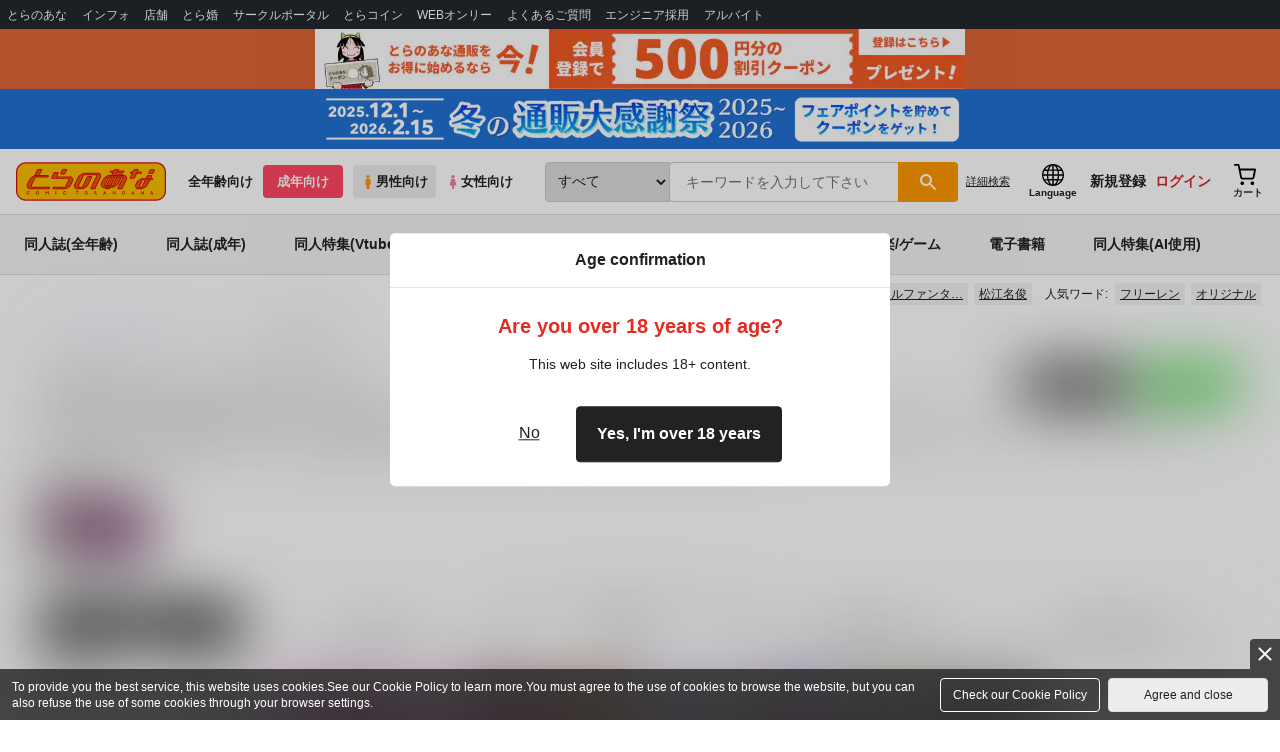

--- FILE ---
content_type: text/html;charset=UTF-8
request_url: https://ec.toranoana.jp/tora_r/ec/app/catalog/list?charaId=CHAR000000077618
body_size: 27507
content:
<!doctype html>
<html lang="ja">
 <head> 
  <link rel="stylesheet" href="https://cdn-contents.toranoana.jp/static/partsfiles/styles/card_button_actions.css?v=20260116150900"/>
<link rel="stylesheet" href="https://cdn-contents.toranoana.jp/static/exfiles/jquery-ui-1.12.1/jquery-ui-1.12.1.min.css?v=20260116150900"/>
<link rel="stylesheet" href="https://cdn-contents.toranoana.jp/static/commonfiles/styles/slick.css?v=20260116150900"/>
<link rel="stylesheet" href="https://cdn-contents.toranoana.jp/static/commonfiles/styles/style.css?v=20260116150900"/>
<link rel="stylesheet" href="https://cdn-contents.toranoana.jp/static/partsfiles/styles/commodity-personalize.css?v=20260116150900"/>
<link rel="stylesheet" href="https://cdn-contents.toranoana.jp/static/partsfiles/styles/l_header.css?v=20260116150900"/>
<link rel="stylesheet" href="https://cdn-contents.toranoana.jp/static/partsfiles/styles/l_footer.css?v=20260116150900"/>
<link rel="stylesheet" href="https://cdn-contents.toranoana.jp/static/contentfiles/omitter.css?v=20260116150900"/>
<link rel="stylesheet" href="https://cdn-contents.toranoana.jp/static/contentfiles/popImg.css?v=20260116150900"/>
<link rel="stylesheet" href="https://cdn-contents.toranoana.jp/static/partsfiles/styles/easy-autocomplete.min-mod.css?v=20260116150900"/>
<link rel="stylesheet" href="https://cdn-contents.toranoana.jp/static/partsfiles/styles/catalogList.css?v=20260116150900"/>
<link rel="stylesheet" href="https://cdn-contents.toranoana.jp/static/contentfiles/itemlist.css?v=20260116150900"/>
<link rel="stylesheet" href="https://cdn-contents.toranoana.jp/static/contentfiles/campaignlist.css?v=20260116150900"/>
<link rel="stylesheet" href="https://cdn-contents.toranoana.jp/static/contentfiles/swiper.css?v=20260116150900"/>
<link rel="stylesheet" href="https://cdn-contents.toranoana.jp/static/contentfiles/flexBannerInsert.css?v=20260116150900"/>
<link rel="stylesheet" href="https://cdn-contents.toranoana.jp/static/contentfiles/flexPageFooterBanner.css?v=20260116150900"/>
<script type="text/javascript" charset="UTF-8" src="https://contents.toranoana.jp/ec/js/googleTagManager.js"></script> 
  
  
    
      
        
          
            
              
  
    <title data-stt-ignore>多夜摩与桜 （オリジナル） - 同人誌のとらのあな成年向け通販</title>
    <meta data-stt-ignore property="og:title" content="多夜摩与桜 （オリジナル） - 同人誌のとらのあな成年向け通販">
  

            
          
          
        
      
    
  



  
  
    <meta data-stt-ignore name="description" content="多夜摩与桜 (オリジナル)に関する同人誌は、4件お取り扱いがございます。「仏闘進極faceupdrawing与桜(RadiantPrincipal)」「仏闘進極ファッションプレスvol.3(RadiantPrincipal)」など人気作品を多数揃えております。多夜摩与桜 に関する同人誌を探すなら、とらのあな通販にお任せください。">
    <meta data-stt-ignore property="og:description" content="多夜摩与桜 (オリジナル)に関する同人誌は、4件お取り扱いがございます。「仏闘進極faceupdrawing与桜(RadiantPrincipal)」「仏闘進極ファッションプレスvol.3(RadiantPrincipal)」など人気作品を多数揃えております。多夜摩与桜 に関する同人誌を探すなら、とらのあな通販にお任せください。">
  
  
  




  
  
  
    
    
              
                
                
                
                
                <link rel="canonical" href="https://ec.toranoana.jp/tora_r/ec/app/catalog/list?charaId=CHAR000000077618">
                
                
                
                
                
                
                
                
                
                
                
                
                
                
                
                
                
                
                
                
                
                
                
                
                
                
                
                
                
                
                
                
                
                
                
                
                
                
                
                
                
                
                
                
                
                
                
                
                
                
                
                
                
                
                
                
                
                
              
           
        
    



  
  



  
    
      
        <meta property="og:image" content="https://ecdnimg.toranoana.jp/ec/img/04/0031/01/58/040031015875-1p.jpg" />
      
      
    
  

<meta property="og:site_name" content="とらのあな成年向け通販" />
<meta property="og:locale" content="ja_JP" />
<meta name="twitter:card" content="summary" />
<meta property="og:type" content="product" />





 
  
       
  

<!-- Global site tag (gtag.js) - Google Analytics -->

  
  <script async src="https://www.googletagmanager.com/gtag/js?id=UA-38619304-2"></script>
  <script>
  window.dataLayer = window.dataLayer || [];
  function gtag(){dataLayer.push(arguments);}
  gtag('js', new Date());
  gtag('config', 'UA-38619304-2', { sample_rate: 10 });
  </script>
  <!-- NEW Google Tag Manager 2021/6/17 -->
  <script>(function(w,d,s,l,i){w[l]=w[l]||[];w[l].push({'gtm.start':
  new Date().getTime(),event:'gtm.js'});var f=d.getElementsByTagName(s)[0],
  j=d.createElement(s),dl=l!='dataLayer'?'&l='+l:'';j.async=true;j.src=
  'https://www.googletagmanager.com/gtm.js?id='+i+dl;f.parentNode.insertBefore(j,f);
  })(window,document,'script','dataLayer','GTM-T58MZP5');</script>
  <!-- End NEW Google Tag Manager 2021/6/17 -->



<meta http-equiv="Pragma" content="no-cache" />
<meta http-equiv="Cache-Control" content="no-store, no-cache, must-revalidate" />
<meta http-equiv="Expires" content="-1" />
<meta http-equiv="X-UA-Compatible" content="IE=edge" />
<meta name="viewport" content="width=device-width, initial-scale=1.0, minimum-scale=1.0, maximum-scale=1.0, user-scalable=no" />
<meta name="format-detection" content="telephone=no" />

<link rel="shortcut icon" href="https://cdn-contents.toranoana.jp/static/systemfiles/images/favicon.ico" />

  
  
  
    
    
    
  

  
  
    
    
    <link rel="preload" href="https://cdn-contents.toranoana.jp/static/commonfiles/styles/normalize.css?v=20260116150900" as="style" onload="this.onload=null;this.rel='stylesheet'">
  

  
  
    
    
    <link rel="preload" href="https://cdn-contents.toranoana.jp/static/commonfiles/styles/magnific-popup.css?v=20260116150900" as="style" onload="this.onload=null;this.rel='stylesheet'">
  

  
    
  
    
    
    <link rel="preload" href="https://cdn-contents.toranoana.jp/static/commonfiles/styles/detail.css?v=20260116150900" as="style" onload="this.onload=null;this.rel='stylesheet'">
  

    
  
    
    
    <link rel="preload" href="https://cdn-contents.toranoana.jp/static/commonfiles/styles/search.css?v=20260116150900" as="style" onload="this.onload=null;this.rel='stylesheet'">
  

  
  
  
  
    
    
    <link rel="preload" href="https://cdn-contents.toranoana.jp/static/partsfiles/styles/ui-common.css?v=20260116150900" as="style" onload="this.onload=null;this.rel='stylesheet'">
  

  
    
  
    
    
    <link rel="preload" href="https://cdn-contents.toranoana.jp/static/partsfiles/styles/ovr_tora_r.css?v=20260116150900" as="style" onload="this.onload=null;this.rel='stylesheet'">
  

    
    
      <style type="text/css" id="adlut_filter_opacity_main">#main { filter:opacity( 1% ); }</style>
      <style type="text/css" id="adlut_filter_opacity_container">#main > .container { filter:opacity( 1% ); }</style>
    
  
  
  
  
  
    
  
    
    
    
  

    
  
    <script charset="UTF-8" src="https://cdn-contents.toranoana.jp/static/exfiles/jquery-ui-1.12.1/jquery-ui-1.12.1.min.js?v=20260116150900" defer="defer"></script>
    
    
  

  
  
    
  
    
    
    
  

  
  
  
    
    
    
  

  
  
  
    <script charset="UTF-8" src="https://cdn-contents.toranoana.jp/static/exfiles/jquery-3.5.1.min.js?v=20260116150900"></script>
    
    
  

  
  
    <script charset="UTF-8" src="https://cdn-contents.toranoana.jp/static/exfiles/purify.min.js?v=20260116150900"></script>
    
    
  

  
   
  
    
  
    <script charset="UTF-8" src="https://cdn-contents.toranoana.jp/static/systemfiles/scripts/popup_scroll_item_card.js?v=20260116150900"></script>
    
    
  

    
  
    <script charset="UTF-8" src="https://cdn-contents.toranoana.jp/static/contentfiles/magic_popup_btn_area_item_card.js?v=20260116150900"></script>
    
    
  

    
  
    <script charset="UTF-8" src="https://cdn-contents.toranoana.jp/static/partsfiles/scripts/detail_unit.js?v=20260116150900"></script>
    
    
  

    
  
    <script charset="UTF-8" src="https://cdn-contents.toranoana.jp/static/partsfiles/scripts/purchasingConfirm.js?v=20260116150900"></script>
    
    
  

    
  
    <script charset="UTF-8" src="https://cdn-contents.toranoana.jp/static/partsfiles/scripts/item_cart_area.js?v=20260116150900"></script>
    
    
  

  
  <script>
  /*<![CDATA[*/
  var settings = {
      servletMapping : "/app",
      applicationLevel : "/pc",
      commonPath : "/cms/pc/common/",
      apiServ : "/api",
      logServ : "/log",
      pagingLineSize : 3,
      pagingMaxSize : 9999,
      context: "\/ec",
      apiContext: "\/ec",
      cartHost: "ecs.toranoana.jp",
      urlBrandCode: "tora_r",
      urlChannel: "ec",
      urlCategoryCode:  null,
      naviplusKey: "pGCUh3fOFjKpn",
      maxHistorySync: 30,
      isNaviPlusAnalyse: true,
      isAppiritsAnalyse: true
  };
  /*]]>*/
  </script>
  <script src="https://asset.c-rings.net/script/cr_cartlog.js"></script>
  
  
    <script charset="UTF-8" src="https://cdn-contents.toranoana.jp/static/partsfiles/scripts/crfunction.js?v=20260116150900"></script>
    
    
  

  
  
    <script charset="UTF-8" src="https://cdn-contents.toranoana.jp/static/systemfiles/scripts/initialize.js?v=20260116150900" defer="defer"></script>
    
    
  

  
  
    <script charset="UTF-8" src="https://cdn-contents.toranoana.jp/static/systemfiles/scripts/core.js?v=20260116150900"></script>
    
    
  

  
  
    <script charset="UTF-8" src="https://cdn-contents.toranoana.jp/static/systemfiles/scripts/ws_validate.js?v=20260116150900" defer="defer"></script>
    
    
  

  
  
    <script charset="UTF-8" src="https://cdn-contents.toranoana.jp/static/systemfiles/scripts/process.js?v=20260116150900"></script>
    
    
  

  
  
    <script charset="UTF-8" src="https://cdn-contents.toranoana.jp/static/systemfiles/scripts/webReception.js?v=20260116150900" defer="defer"></script>
    
    
  

  
  
  
  
    <script charset="UTF-8" src="https://cdn-contents.toranoana.jp/static/systemfiles/scripts/resizeend.js?v=20260116150900"></script>
    
    
  

  
    
  
    <script charset="UTF-8" src="https://cdn-contents.toranoana.jp/static/systemfiles/scripts/slick.min.js?v=20260116150900" defer="defer"></script>
    
    
  

    
  
    <script charset="UTF-8" src="https://cdn-contents.toranoana.jp/static/systemfiles/scripts/slick_setup.js?v=20260116150900" defer="defer"></script>
    
    
  

  
  
  
    <script charset="UTF-8" src="https://cdn-contents.toranoana.jp/static/systemfiles/scripts/fixHeight.js?v=20260116150900" defer="defer"></script>
    
    
  

  
  
    <script charset="UTF-8" src="https://cdn-contents.toranoana.jp/static/exfiles/jquery.magnific-popup.min.js?v=20260116150900"></script>
    
    
  

  
    
  
    <script charset="UTF-8" src="https://cdn-contents.toranoana.jp/static/systemfiles/scripts/imagesLoaded.js?v=20260116150900" defer="defer"></script>
    
    
  

  
  
  
    <script charset="UTF-8" src="https://cdn-contents.toranoana.jp/static/systemfiles/scripts/main.js?v=20260116150900" defer="defer"></script>
    
    
  

  
  
  
    <script charset="UTF-8" src="https://cdn-contents.toranoana.jp/static/systemfiles/scripts/lazysizes.min.js?v=20260116150900" defer="defer"></script>
    
    
  

  
  
    <script charset="UTF-8" src="https://cdn-contents.toranoana.jp/static/systemfiles/scripts/aocs_banner.js?v=20260116150900" defer="defer"></script>
    
    
  

  
  

  
  


  
  
    
  
    <script charset="UTF-8" src="https://cdn-contents.toranoana.jp/static/exfiles/as_beacon.all.min.js?v=20260116150900"></script>
    
    
  

  

  
  
  <script type="text/javascript">
  var params = (new URL(document.location)).searchParams;
  var linkagcid = params.get('cid');
  if (linkagcid) {
    document.cookie = 'linkagcid='+linkagcid+'; path=/; domain=toranoana.jp; max-age=1296000; secure; samesite=Lax;'  }
  </script>


  
  
  
    
  
    <script charset="UTF-8" src="https://cdn-contents.toranoana.jp/static/partsfiles/scripts/customer_information.js?v=20260116150900" defer="defer"></script>
    
    
  

  
  
  
    <script charset="UTF-8" src="https://cdn-contents.toranoana.jp/static/partsfiles/scripts/customer_information_core.js?v=20260116150900" defer="defer"></script>
    
    
  



                             
 </head> 
 <body> 
  <!-- Google Tag Manager (noscript) --> 
  <noscript> 
   <iframe src="https://www.googletagmanager.com/ns.html?id=GTM-KT6K738" height="0" width="0" style="display:none;visibility:hidden"></iframe> 
  </noscript> 
  <!-- End Google Tag Manager (noscript) --> 
  <div class="ccm-page page-type-general page-template-general"> 
   <div id="wrapper"> 
    <div> 
        
  <!-- NEW Google Tag Manager (noscript) 2021/6/17 -->
  <noscript>
    <iframe src="https://www.googletagmanager.com/ns.html?id=GTM-T58MZP5" height="0" width="0" style="display:none;visibility:hidden"></iframe>
  </noscript>
  <!-- End NEW Google Tag Manager (noscript) 2021/6/17 -->
 
        <!-- Proto Contents --> 
        
  
    <script charset="UTF-8" src="https://cdn-contents.toranoana.jp/static/partsfiles/scripts/pageHeaderMenu.js?v=20260116150900"></script>
    
    
  
 
        
  
    <script charset="UTF-8" src="https://cdn-contents.toranoana.jp/static/partsfiles/scripts/miniCart.js?v=20260116150900"></script>
    
    
  
 
        
  
    <script charset="UTF-8" src="https://cdn-contents.toranoana.jp/static/partsfiles/scripts/jquery.cookie.js?v=20260116150900"></script>
    
    
  
 
        
  
    <script charset="UTF-8" src="https://cdn-contents.toranoana.jp/static/contentfiles/commodity_list_swipe.js?v=20260116150900"></script>
    
    
  
 
        
  
    
    
    
  
 
        <script>
    /*<![CDATA[*/
      settings.lastAccessShopBrand = "tora";
    /*]]>*/
  </script> 
         
         <style>
    
    .toto-obi {
      height: 60px;
      width: 100%;
      background: #f9a5bc;/*ピンク*/
      background: #b9d622;/*うぐいす色*/
      background: #d60000;/*送料無料*/
      background: #FEF9EF;/*とらのあなプレミアムオータムフェア*/
      background: #ffdc2b;/*超お得祭*/
      background: #ffdb2b;/*超お得祭*/
      background: #fff001;/*タイムセール(黄色)*/
      background: #e0cf8b;/*とらのあな大感謝祭2020＆2021（金色）*/
      display: flex;
      justify-content: center;
      align-items: center;
    }
    .toto-obi img {
      height: 60px;
      width: 650px;
    }
    
    .toto-obi_50px {
      height: 50px;/*とらのあな大感謝祭2020＆2021*/
    }
    .toto-obi_50px img {
      height: 50px;/*とらのあな大感謝祭2020＆2021*/
    }
    .toto-obi_60px {
      height: 60px;/*とらのあな大感謝祭2020＆2021*/
    }
    .toto-obi_60px img {
      height: 60px;/*とらのあな大感謝祭2020＆2021*/
    }
    .toto-obi_100px {
      height: 100px;/*とらのあな大感謝祭2020＆2021*/
    }
    .toto-obi_100px img {
      height: 100px;/*とらのあな大感謝祭2020＆2021*/
    }
    @media (max-width: 900px) {
      .toto-obi {
        height: 25px;
        width: 100%;
      }
      .toto-obi img {
        max-height: 25px;
        max-width: 98%;
        width: auto;
        height: auto;
      }
      .toto-obi_50px {
        height: 25px;
        width: 100%;
      }
      .toto-obi_50px img {
        height: 25px;/*とらのあな大感謝祭2020＆2021*/
      }
      .toto-obi_60px {
          height:30px;
      }
      .toto-obi_60px img {
        height: 30px;/*とらのあな大感謝祭2020＆2021*/
      }
      .toto-obi_100px {
        height: 50px;
        width: 100%;
      }
      .toto-obi_100px img {
        height: 50px;
      }
    }


  </style> 
         
        <!-- User Contents  --> 
        <!-- Main body --> 
         
         
         
        <script>
    /*<![CDATA[*/
      settings.loginCustomer = false;
　    if (settings.loginCustomer) {
      　const loginCustomerCode = null;
      　dataLayer.push({
        　'user_id': loginCustomerCode
      　});
    　}
    /*]]>*/
  </script> 
        
  
    <script charset="UTF-8" src="https://cdn-contents.toranoana.jp/static/contentfiles/modern-header.js?v=20260116150900"></script>
    
    
  
 
         
        
  
    
    
    
  
 
        
  
    
    
    
  
 
        
  
    
    <header id="header" class="mb-0">
      <!-- brand css -->
      
        
        
        
      
      <!-- globalnav -->
      <div id="header-globalnav">
        <div class="js-globalnav globalnav globalnav-default"></div>
      </div>
      
        
        
          <a href="https://ecs.toranoana.jp/ec/app/customer/customer_edit1/?mode=regist"
             id="banner_obi_customer_regist"
             class="toto-obi toto-obi_60px" style="background:#DF6538">
            <picture>
              <source type="image/webp" srcset="https://cdn-contents.toranoana.jp/ec/img/obi/obi_customer_regist.png.webp">
              <img src="https://cdn-contents.toranoana.jp/ec/img/obi/obi_customer_regist.png" alt="新規会員登録">
            </picture>
          </a>
          
            <a href="https://ecs.toranoana.jp/tora/ec/cot/pages/all/announce/campaign/thanksgiving_2526winter/?from=obi" class="toto-obi toto-obi_60px" style="background:#2271d2" onclick="gtag('event', 'link_click', {'event_category': 'view_page','event_label': '帯バナー'});">
              <picture>
                <source type="image/webp" srcset="https://cdn-contents.toranoana.jp/ec/img/obi/obi_251122tuhanfes2512.png.webp">
                <img src="https://cdn-contents.toranoana.jp/ec/img/obi/obi_251122tuhanfes2512.png" alt="冬の通販大感謝祭2025-2026">
              </picture>
            </a>
          
            
          
        
      
      <!-- header PC -->
      
  
    
    <div class="header-pc mb-0">
      <div class="header-top">
        <div class="header-top-left">
          
          
  <div class="header-logo">
    
    <a href="https://ec.toranoana.jp/tora_r/ec/">
      <img src="/ec/files/commonfiles/images/logo-tora.svg" height="39" width="150">
    </a>
    
    
    
    
    
    
  </div>

          
          
  
    <div class="header-switch js-header-switch">
      <a href="" data-mh-brand="tora_r" class="header-switch-item js-header-switch-all-age">全年齢向け</a>
      <a href="" data-mh-brand="tora_r" class="header-switch-item is-r js-header-switch-adult">成年向け</a>
    </div>

    <div class="header-switch header-switch-gender js-header-switch">
      <a href="" data-mh-brand="tora_r" class="header-switch-item is-tora js-header-switch-gender-tora">
        <svg width="14" height="14">
          <use href="/ec/files/commonfiles/images/symbol-defs.svg#icon-male" />
        </svg>
        男性向け
      </a>
      <a href="" data-mh-brand="tora_r" class="header-switch-item is-joshi js-header-switch-gender-joshi">
        <svg width="14" height="14">
          <use href="/ec/files/commonfiles/images/symbol-defs.svg#icon-female" />
        </svg>
        女性向け
      </a>
    </div>
  

        </div>
        
        
  
    <div class="header-search js-header-search">
      
      
        <select class="c-form-select js-header-search-select"> <optgroup label="検索カテゴリ選択"> <option value="searchDisplay=0&amp;searchBackorderFlg=1">すべて</option> </optgroup> <optgroup label="同人誌"> <option data-code="cot" class="mh-category-cot" value="searchDisplay=12&amp;searchBackorderFlg=1&amp;searchCategoryCode=04&amp;searchChildrenCategoryCode=cot">同人誌</option> <option data-code="04COT001" value="searchDisplay=12&amp;searchBackorderFlg=1&amp;searchCategoryCode=04&amp;searchChildrenCategoryCode=04COT001">同人誌(漫画)</option> <option data-code="04COT002" value="searchDisplay=12&amp;searchBackorderFlg=1&amp;searchCategoryCode=04&amp;searchChildrenCategoryCode=04COT002">同人誌(小説)</option> <option data-code="04COT003" value="searchDisplay=12&amp;searchBackorderFlg=1&amp;searchCategoryCode=04&amp;searchChildrenCategoryCode=04COT003">同人誌(イラスト集)</option> <option data-code="04COTCPY" value="searchDisplay=12&amp;searchBackorderFlg=1&amp;searchCategoryCode=04&amp;searchChildrenCategoryCode=04COTCPY">同人誌(コピー誌)</option> </optgroup> <optgroup label="同人アイテム"> <option data-code="cit" class="mh-category-cit" value="searchDisplay=12&amp;searchBackorderFlg=1&amp;searchCategoryCode=04&amp;searchChildrenCategoryCode=cit">同人アイテム</option> <option data-code="04CIT008" value="searchDisplay=12&amp;searchBackorderFlg=1&amp;searchCategoryCode=04&amp;searchChildrenCategoryCode=04CIT008">同人グッズ</option> <option data-code="04CIT009" value="searchDisplay=12&amp;searchBackorderFlg=1&amp;searchCategoryCode=04&amp;searchChildrenCategoryCode=04CIT009">同人音楽</option> <option data-code="04CIT007" value="searchDisplay=12&amp;searchBackorderFlg=1&amp;searchCategoryCode=04&amp;searchChildrenCategoryCode=04CIT007">同人ソフト</option> </optgroup> <optgroup label="書籍"> <option data-code="bok" class="mh-category-bok" value="searchDisplay=3&amp;searchBackorderFlg=1&amp;searchCategoryCode=bok">書籍</option> <option data-code="20COM" value="searchDisplay=3&amp;searchBackorderFlg=1&amp;searchCategoryCode=bok&amp;searchChildrenCategoryCode=20COM">コミック</option> <option data-code="20PAP" value="searchDisplay=3&amp;searchBackorderFlg=1&amp;searchCategoryCode=bok&amp;searchChildrenCategoryCode=20PAP">文庫</option> <option data-code="20MAG" value="searchDisplay=3&amp;searchBackorderFlg=1&amp;searchCategoryCode=bok&amp;searchChildrenCategoryCode=20MAG">雑誌</option> </optgroup> <optgroup  label="ホビー"> <option data-code="hob" class="mh-category-hob" value="searchDisplay=4&amp;searchBackorderFlg=1&amp;searchCategoryCode=hob">ホビー</option> <option data-code="22FIG" value="searchDisplay=4&amp;searchBackorderFlg=1&amp;searchCategoryCode=hob&amp;searchChildrenCategoryCode=22FIG">フィギュア</option> <option data-code="usd" class="mh-category-usd" value="searchDisplay=11&amp;searchBackorderFlg=1&amp;searchCategoryCode=usd">中古</option> <option data-code="22ADU" class="mh-category-hob-adl" value="searchDisplay=4&amp;searchBackorderFlg=1&amp;searchCategoryCode=hob&amp;searchChildrenCategoryCode=22ADU">アダルトグッズ</option> </optgroup> <optgroup  label="メディア"> <option data-code="21" value="searchDisplay=13&amp;searchBackorderFlg=1&amp;searchCategoryCode=21">メディア</option> <option data-code="mcd" class="mh-category-mcd" value="searchDisplay=13&amp;searchBackorderFlg=1&amp;searchCategoryCode=21&amp;searchChildrenCategoryCode=mcd">音楽(CD)</option> <option data-code="mdv" class="mh-category-mdv" value="searchDisplay=13&amp;searchBackorderFlg=1&amp;searchCategoryCode=21&amp;searchChildrenCategoryCode=mdv">映像(BD/DVD)</option> <option data-code="mpc" class="mh-category-mpc" value="searchDisplay=13&amp;searchBackorderFlg=1&amp;searchCategoryCode=21&amp;searchChildrenCategoryCode=mpc">ゲーム</option> </optgroup> </select>
      
      
      <div data-stt-ignore class="header-search-div">
        
        <input class="js-header-search-input-pc c-form-input" type="text" id="searchKeywordBox" placeholder="キーワードを入力して下さい" value="">
      </div>
      
      <span data-clicked-type="pc" class="js-header-search-submit-pc header-search-submit">
      <svg data-clicked-type="pc" class="js-header-search-submit-pc" width="18" height="18">
        <use data-clicked-type="pc" class="js-header-search-submit-pc" href="/ec/files/commonfiles/images/symbol-defs.svg#icon-search" />
      </svg>
    </span>
      
      
      
        

  <div class="header-search-detail-btn mr-3">
      <!-- /* ec */ -->
      <a rel="nofollow" class="c-btn c-btn-xs c-btn-text" href="/tora_r/ec/app/catalog/search/?searchWord=">詳細<br class="only-sp"/>検索</a>
      <!-- /* digi */ -->
      
    </div>
  

      
    </div>
    <div class="js-header-search-alert"></div>
  

        
        
        <div class="header-top-right">
          <div class="header-account">
            
            <a class="header-account-link js-language-switching-modal-open" data-target="languageSwitchingModal">
              <svg width="22" height="22">
                <use href="/ec/files/commonfiles/images/symbol-defs.svg#icon-global" />
              </svg>
              <span data-stt-ignore>Language</span>
            </a>
            
            <a class="header-account-link is-signup js-login_hide" href="javascript:moveCustomerEdit();" onclick="gtag('event', 'とらのあなID登録', {'event_category': '会員登録','event_label': location.hostname});">
              新規登録
            </a>
            
            
  
    <a class="header-account-link is-wish-list js-login_show" href="https://ecs.toranoana.jp/ec/app/mypage/favorite_list/">
      <svg width="22" height="22">
        <use href="/ec/files/commonfiles/images/symbol-defs.svg#icon-star-outline" />
      </svg>
      <span>欲しいもの</span>
      <span class="header-icon-badge header-icon-badge-f-pc" style="display:none" >在庫僅か</span>
    </a>
  

            <a class="header-account-link is-mypage js-login_show" href="https://ecs.toranoana.jp/ec/app/mypage/top/">
              <svg width="22" height="22">
                <use href="/ec/files/commonfiles/images/symbol-defs.svg#icon-account" />
              </svg>
              <span>マイページ</span>
            </a>
            <a class="header-account-link is-login js-login_hide" href="https://ecs.toranoana.jp/ec/app/common/login/">
              ログイン
            </a>
            
            
  
    <a class="header-account-link is-cart" href="https://ecs.toranoana.jp/ec/app/cart/cart/">
      <svg width="22" height="22">
        <use href="/ec/files/commonfiles/images/symbol-defs.svg#icon-cart-outline" />
      </svg>
      <span>カート</span>
      <span class="header-icon-dot" style="display:none" id="header-icon-dot-cart-pc"></span>
      <span class="header-icon-badge"  style="display:none" id="header-icon-badge-cart-pc">在庫僅か</span>
    </a>
  

          </div>
        </div>
      </div>
      
        
        
  
    
    
    
    <ul class="header-nav">
      <li><a href="https://ecs.toranoana.jp/tora/ec/cot/">同人誌(全年齢)</a></li>
      <li><a href="/tora_r/ec/cot/" data-header-category="cot">同人誌(成年)</a></li>
      <li><a href="/tora_r/ec/cot/pages/all/portal/title/virtualyoutuber/01/">同人特集(Vtuber)</a></li>
      <li><a href="/tora_r/ec/cit/" data-header-category="cit">同人アイテム</a></li>
      <li><a href="/tora_r/ec/bok/" data-header-category="bok">コミック・ラノベ</a></li>
      <li><a href="/tora_r/ec/hob/" data-header-category="hob">ホビー</a></li>
      <li><a href="/tora_r/ec/mdv/" data-header-category="mdv">映像/音楽/ゲーム</a></li>
      <li><a href="https://ec.toranoana.jp/tora_rd/digi/">電子書籍</a></li>
      <li><a href="/tora_r/ec/app/catalog/list?tagId=KW_23000041&stock_status=△,○">同人特集(AI使用)</a></li>

    </ul>
    
    
    
    
    
    
    
    
    
    
    
    
  

        
        
  
    <div class="header-hotword js-header-hotword"></div>
  

      
    </div>
  

      <!-- header Tablet/SP -->
      
  
    <div class="header-sp">
      <div class="js-header-inner">
        <div class="header-top js-header-top" aria-hidden="false">
          <div class="header-top-left">
            <div class="header-drawer-menu-btn js-drawer-menu-btn">
              <svg width="24" height="24">
                <use href="/ec/files/commonfiles/images/symbol-defs.svg#icon-menu" />
              </svg>
            </div>
            
            
  <div class="header-logo">
    
    <a href="https://ec.toranoana.jp/tora_r/ec/">
      <img src="/ec/files/commonfiles/images/logo-tora.svg" height="39" width="150">
    </a>
    
    
    
    
    
    
  </div>

            <!-- Tabletの時表示 -->
            <div class="header-switch-area">
              
              
  
    <div class="header-switch js-header-switch">
      <a href="" data-mh-brand="tora_r" class="header-switch-item js-header-switch-all-age">全年齢向け</a>
      <a href="" data-mh-brand="tora_r" class="header-switch-item is-r js-header-switch-adult">成年向け</a>
    </div>

    <div class="header-switch header-switch-gender js-header-switch">
      <a href="" data-mh-brand="tora_r" class="header-switch-item is-tora js-header-switch-gender-tora">
        <svg width="14" height="14">
          <use href="/ec/files/commonfiles/images/symbol-defs.svg#icon-male" />
        </svg>
        男性向け
      </a>
      <a href="" data-mh-brand="tora_r" class="header-switch-item is-joshi js-header-switch-gender-joshi">
        <svg width="14" height="14">
          <use href="/ec/files/commonfiles/images/symbol-defs.svg#icon-female" />
        </svg>
        女性向け
      </a>
    </div>
  

            </div>
          </div>
          
          
          <div class="header-top-right">
            <div class="header-account">
              
              <a class="header-account-link js-language-switching-modal-open" data-target="languageSwitchingModal">
                <svg width="22" height="22">
                  <use href="/ec/files/commonfiles/images/symbol-defs.svg#icon-global" />
                </svg>
                <span data-stt-ignore>Language</span>
              </a>
              
              
  
    <a class="header-account-link is-wish-list js-login_show" href="https://ecs.toranoana.jp/ec/app/mypage/favorite_list/">
      <svg width="22" height="22">
        <use href="/ec/files/commonfiles/images/symbol-defs.svg#icon-star-outline" />
      </svg>
      <span>欲しいもの</span>
      <span class="header-icon-badge header-icon-badge-f-pc" style="display:none" >在庫僅か</span>
    </a>
  

              <div class="header-account-link is-mypage js-login_show">
                <div class="header-account-link-inn js-header-mypage-btn">
                  <svg width="22" height="22">
                    <use href="/ec/files/commonfiles/images/symbol-defs.svg#icon-account" />
                  </svg>
                  <span>マイページ</span>
                </div>
                <div class="header-account-mypage-menu js-header-mypage-menu">
                  <ul>
                    <li class=""><a href="https://ecs.toranoana.jp/ec/app/mypage/top/">マイページTOP</a></li>
                    <li class=""><a href="https://ecs.toranoana.jp/ec/app/customer/customer_edit1/">アカウント情報</a></li>
                    <li class=""><a href="https://ecs.toranoana.jp/ec/app/mypage/order_history/">購入履歴</a></li>
                    <li class=""><a href="https://ecs.toranoana.jp/ec/app/mypage/card_list_select/">お支払い設定</a></li>
                    <li class=""><a href="https://ecs.toranoana.jp/ec/app/mypage/address_list/">配送先一覧</a></li>
                    <li class=""><a href="https://ecs.toranoana.jp/ec/app/mypage/shipping_cycle_setting/">おまとめサイクル</a></li>
                    <li class=""><a href="https://ecs.toranoana.jp/ec/app/mypage/favorite_list/">欲しいものリスト</a></li>
                    <li class=""><a href="https://ecs.toranoana.jp/ec/app/mypage/myinformation_list/">メッセージBOX</a></li>
                    <li class=""><a href="https://ecs.toranoana.jp/ec/app/mypage/coupon_confirm/">クーポン</a></li>
                    <li class=""><a href="https://ecs.toranoana.jp/ec/app/mypage/point_coupon_list/">クーポン引き換え</a></li>
                    <li class=""><a href="https://ecs.toranoana.jp/ec/app/mypage/point_history/">ポイント</a></li>
                    <li class=""><a href="https://ecs.toranoana.jp/ec/app/mypage/prime_service_list/">プレミアム</a></li>
                    <li class=""><a href="https://ecs.toranoana.jp/ec/app/mypage/arrival_notice_list/">入荷アラート</a></li>
                    <li class=""><a href="https://ecs.toranoana.jp/ec/app/mypage/barcode_printing/">店受バーコード</a></li>
                    <li class=""><a href="https://ecs.toranoana.jp/ec/app/mypage/quick_order_setting/">注文設定</a></li>
                    <li class=""><a href="https://ecs.toranoana.jp/ec/app/mypage/receipt_print/">領収書等印刷</a></li>
                    <li class=""><a href="https://books.toraebook.com/toraebook/index.php?p=purchase">電子書籍</a></li>
                    <li class=""> <a href="https://ecs.toranoana.jp/ec/app/mypage/review/"> <span class="ico-mypage13">&nbsp;</span>レビュー </a> </li>
                    <li class=""><a href="javascript:logout();">ログアウト</a></li>
                  </ul>
                </div>
              </div>
              <a class="header-account-link is-signup js-login_hide" href="javascript:moveCustomerEdit();" onclick="gtag('event', 'とらのあなID登録', {'event_category': '会員登録','event_label': location.hostname});">
                新規登録
              </a>
              <a class="header-account-link is-login js-login_hide" href="https://ecs.toranoana.jp/ec/app/common/login/">
                ログイン
              </a>
              <a class="header-account-link is-cart" href="https://ecs.toranoana.jp/ec/app/cart/cart/">
                <svg width="22" height="22">
                  <use href="/ec/files/commonfiles/images/symbol-defs.svg#icon-cart-outline" />
                </svg>
                <span>カート</span>
                <span class="header-icon-dot" style="display:none" id="header-icon-dot-cart-sp"></span>
                <span class="header-icon-badge" style="display:none" id="header-icon-badge-cart-sp">在庫僅か</span>
              </a>
            </div>
          </div>
        </div>
      </div>
      <!-- SPの時表示 -->
      <div class="header-switch-area">
        
        
  
    <div class="header-switch js-header-switch">
      <a href="" data-mh-brand="tora_r" class="header-switch-item js-header-switch-all-age">全年齢向け</a>
      <a href="" data-mh-brand="tora_r" class="header-switch-item is-r js-header-switch-adult">成年向け</a>
    </div>

    <div class="header-switch header-switch-gender js-header-switch">
      <a href="" data-mh-brand="tora_r" class="header-switch-item is-tora js-header-switch-gender-tora">
        <svg width="14" height="14">
          <use href="/ec/files/commonfiles/images/symbol-defs.svg#icon-male" />
        </svg>
        男性向け
      </a>
      <a href="" data-mh-brand="tora_r" class="header-switch-item is-joshi js-header-switch-gender-joshi">
        <svg width="14" height="14">
          <use href="/ec/files/commonfiles/images/symbol-defs.svg#icon-female" />
        </svg>
        女性向け
      </a>
    </div>
  

      </div>
      
      
  
    <div class="header-search js-header-search">
      
      
        <select class="c-form-select js-header-search-select"> <optgroup label="検索カテゴリ選択"> <option value="searchDisplay=0&amp;searchBackorderFlg=1">すべて</option> </optgroup> <optgroup label="同人誌"> <option data-code="cot" class="mh-category-cot" value="searchDisplay=12&amp;searchBackorderFlg=1&amp;searchCategoryCode=04&amp;searchChildrenCategoryCode=cot">同人誌</option> <option data-code="04COT001" value="searchDisplay=12&amp;searchBackorderFlg=1&amp;searchCategoryCode=04&amp;searchChildrenCategoryCode=04COT001">同人誌(漫画)</option> <option data-code="04COT002" value="searchDisplay=12&amp;searchBackorderFlg=1&amp;searchCategoryCode=04&amp;searchChildrenCategoryCode=04COT002">同人誌(小説)</option> <option data-code="04COT003" value="searchDisplay=12&amp;searchBackorderFlg=1&amp;searchCategoryCode=04&amp;searchChildrenCategoryCode=04COT003">同人誌(イラスト集)</option> <option data-code="04COTCPY" value="searchDisplay=12&amp;searchBackorderFlg=1&amp;searchCategoryCode=04&amp;searchChildrenCategoryCode=04COTCPY">同人誌(コピー誌)</option> </optgroup> <optgroup label="同人アイテム"> <option data-code="cit" class="mh-category-cit" value="searchDisplay=12&amp;searchBackorderFlg=1&amp;searchCategoryCode=04&amp;searchChildrenCategoryCode=cit">同人アイテム</option> <option data-code="04CIT008" value="searchDisplay=12&amp;searchBackorderFlg=1&amp;searchCategoryCode=04&amp;searchChildrenCategoryCode=04CIT008">同人グッズ</option> <option data-code="04CIT009" value="searchDisplay=12&amp;searchBackorderFlg=1&amp;searchCategoryCode=04&amp;searchChildrenCategoryCode=04CIT009">同人音楽</option> <option data-code="04CIT007" value="searchDisplay=12&amp;searchBackorderFlg=1&amp;searchCategoryCode=04&amp;searchChildrenCategoryCode=04CIT007">同人ソフト</option> </optgroup> <optgroup label="書籍"> <option data-code="bok" class="mh-category-bok" value="searchDisplay=3&amp;searchBackorderFlg=1&amp;searchCategoryCode=bok">書籍</option> <option data-code="20COM" value="searchDisplay=3&amp;searchBackorderFlg=1&amp;searchCategoryCode=bok&amp;searchChildrenCategoryCode=20COM">コミック</option> <option data-code="20PAP" value="searchDisplay=3&amp;searchBackorderFlg=1&amp;searchCategoryCode=bok&amp;searchChildrenCategoryCode=20PAP">文庫</option> <option data-code="20MAG" value="searchDisplay=3&amp;searchBackorderFlg=1&amp;searchCategoryCode=bok&amp;searchChildrenCategoryCode=20MAG">雑誌</option> </optgroup> <optgroup  label="ホビー"> <option data-code="hob" class="mh-category-hob" value="searchDisplay=4&amp;searchBackorderFlg=1&amp;searchCategoryCode=hob">ホビー</option> <option data-code="22FIG" value="searchDisplay=4&amp;searchBackorderFlg=1&amp;searchCategoryCode=hob&amp;searchChildrenCategoryCode=22FIG">フィギュア</option> <option data-code="usd" class="mh-category-usd" value="searchDisplay=11&amp;searchBackorderFlg=1&amp;searchCategoryCode=usd">中古</option> <option data-code="22ADU" class="mh-category-hob-adl" value="searchDisplay=4&amp;searchBackorderFlg=1&amp;searchCategoryCode=hob&amp;searchChildrenCategoryCode=22ADU">アダルトグッズ</option> </optgroup> <optgroup  label="メディア"> <option data-code="21" value="searchDisplay=13&amp;searchBackorderFlg=1&amp;searchCategoryCode=21">メディア</option> <option data-code="mcd" class="mh-category-mcd" value="searchDisplay=13&amp;searchBackorderFlg=1&amp;searchCategoryCode=21&amp;searchChildrenCategoryCode=mcd">音楽(CD)</option> <option data-code="mdv" class="mh-category-mdv" value="searchDisplay=13&amp;searchBackorderFlg=1&amp;searchCategoryCode=21&amp;searchChildrenCategoryCode=mdv">映像(BD/DVD)</option> <option data-code="mpc" class="mh-category-mpc" value="searchDisplay=13&amp;searchBackorderFlg=1&amp;searchCategoryCode=21&amp;searchChildrenCategoryCode=mpc">ゲーム</option> </optgroup> </select>
      
      
      <div data-stt-ignore class="header-search-div">
        
        <input class="js-header-search-input-sp c-form-input" type="text" id="searchKeywordBoxSP" placeholder="キーワードを入力して下さい" value="">
      </div>
      
      <span data-clicked-type="sp" class="js-header-search-submit-sp header-search-submit">
      <svg data-clicked-type="sp" class="js-header-search-submit-sp" width="18" height="18">
        <use data-clicked-type="sp" class="js-header-search-submit-sp" href="/ec/files/commonfiles/images/symbol-defs.svg#icon-search" />
      </svg>
    </span>
      
      
      
        

  <div class="header-search-detail-btn mr-3">
      <!-- /* ec */ -->
      <a rel="nofollow" class="c-btn c-btn-xs c-btn-text" href="/tora_r/ec/app/catalog/search/?searchWord=">詳細<br class="only-sp"/>検索</a>
      <!-- /* digi */ -->
      
    </div>
  

      
    </div>
    <div class="js-header-search-alert"></div>
  

      
      
        
        
  
    <div class="header-hotword js-header-hotword"></div>
  

        
      
    </div>
  

    </header>

    
    <div id="languageSwitchingModal" class="c-modal js-ui-modal">
      <div class="c-modal_bg js-ui-modal-close" style="background: rgba(0,0,0,0.8);"></div>
      <div class="c-modal_content c-modal_content_lg" style="max-width:250px; font-size:1.2em;">
        <div class="c-modal_content_header" >
          <div class="c-modal_content_header_title" style="text-align: center;" data-stt-ignore>Language</div>
        </div>
        <div class="c-modal_content_body">
          <div class="c-modal_content_inner">
            <div>
              <div class="p-2 language-switching" data-stt-changelang="ja" data-stt-ignore>
                <svg width="10" height="10" class="js-ja-language-check-icon mr-1">
                  <use href="/ec/files/commonfiles/images/symbol-defs.svg#icon-check" />
                </svg>
                <span class="pr-3">日本語</span>
              </div>
              <div class="p-2 language-switching" data-stt-changelang="en" data-stt-ignore>
                <svg width="10" height="10" class="js-en-language-check-icon mr-1">
                  <use href="/ec/files/commonfiles/images/symbol-defs.svg#icon-check" />
                </svg>
                <span class="pr-3">English</span>
              </div>
              <div class="p-2 language-switching" data-stt-changelang="zh-TW" data-stt-ignore>
                <svg width="10" height="10" class="js-tw-language-check-icon mr-1">
                  <use href="/ec/files/commonfiles/images/symbol-defs.svg#icon-check" />
                </svg>
                <span class="pr-3">繁體中文</span>
              </div>
            </div>
          </div>
        </div>
        <div class="c-modal_close js-ui-modal-close">
          <span class="c-modal_close-icon"></span>
        </div>
      </div>
    </div>
    

  
 
         
         
         
         
         <div> 
          
          
          
         <nav class="p-drawer-menu js-drawer-menu"> 
           
          <div class="p-drawer-menu-close js-drawer-menu-close"> 
           <svg width="26" height="26" class="p-drawer-menu-close-icon"> 
            <use href="/ec/files/commonfiles/images/symbol-defs.svg#icon-close" /> 
           </svg> 
          </div> 
          <div class="p-drawer-menu-inner"> 
            
            
          
           
          <div class="p-drawer-menu-signin p-drawer-menu-bg-white js-drawer-menu-signin"> 
           <a href="javascript:moveCustomerEdit();" onclick="gtag('event', 'とらのあなID登録', {'event_category': '会員登録','event_label': location.hostname});" class="c-btn c-btn-sub c-btn-block c-btn-md mr-1">新規会員登録</a> 
           <a href="https://ecs.toranoana.jp/ec/app/common/login/" class="c-btn c-btn-red c-btn-block c-btn-md ml-1">ログイン</a> 
          </div> 
           
          <ul class="p-drawer-menu-mypage p-drawer-menu-list p-drawer-menu-bg-white js-drawer-menu-mypage"> 
           <li class="p-drawer-menu-list-item"> <a data-stt-ignore class="p-drawer-menu-list-link" href="https://ecs.toranoana.jp/ec/app/mypage/top/"><span></span><i class="c-arrow c-arrow-01 c-arrow-right"></i></a> </li> 
          </ul> 
          <script>
    var loginInfo = {"loginId":null,"name":null,"customerCode":null,"customerGroupCode":null,"login":false,"customer":false,"point":null,"lastLoginDate":null,"permissions":[],"userAgent":{"clientGroup":null,"agentName":null,"keywords":[],"userAgentString":null,"acceptString":null,"mobile":false,"ipAddressList":[],"smartPhone":false,"accessIpAddress":null},"sex":null,"birthDate":null,"prefectureCode":null,"customerGroupName":null,"jobCode":null,"graduationDate":null,"accessToken":null,"expiresIn":null,"createdAt":null,"brandName":"\u3068\u3089\u306E\u3042\u306A\u6210\u5E74\u5411\u3051\u901A\u8CA9","primeFlg":null,"orderLimitFlg":null,"orderDiscountRate":null,"brandCode":"tora","oneclickOrderValidFlg":null,"fantiaAccessToken":null,"fantiaExpiresIn":null,"fantiaCreatedAt":null,"fantiaFcSelectedAt":null,"loginToken":null,"reviewNgUser":false,"reviewNgUserExpire":null,"oneClickOrderSettingSmall":{"deliveryType":"","deliveryMethodCode":"","paymentMethodName":"","paymentMethodName2":"","paymentMethodName3":""},"cachedSecretNeoCommodityCodes":[],"primeContStatus":null,"primeServiceStartDate":null,"passwordChangeDate":null,"fantiaFanclubJoinedList":null};
    var loggedIn = loginInfo && loginInfo.customer;
    $(function(){
      var isContentsPage = isContentsUrl(getPathInfo(location.pathname));
      if (!isContentsPage) {
        // コンテンツページ以外ではJSでログイン情報を管理していないため、beanの値をみる
        //   コンテンツページ以外：["/cart/", "/order/", "/common/", "/mypage/"]
        initSideMenu();
      }
      function initSideMenu(){
        // 名前未登録時は'null null'とテキストが渡ってくる
        var nullString = 'null null';
        var userName = loginInfo.name;
        if(userName === nullString) userName = null;

        if(loggedIn) {
          let cookies=document.cookie.split(";");
            let language;
            let cookies=document.cookie.split(";");
            for (let cookie of cookies) {
                var cookiesArray = cookie.split('=');
                if (cookiesArray[0].trim() == 'language') {
                    language= cookiesArray[1];
                }
            }
            var text="";
            if(typeof language === "undefined") {
               language = "0";
            }
            if(language === "0") {
                text = `${userName ? userName + 'さん ' : ''}マイページを見る`;
            }else if(language === "1") {
               text = `${userName ? userName : ''} 查看我的頁面`;
            }else if(language === "2") {
               text = `${userName ? userName : ''}, View My Page`;
           }else{
               text = `${userName ? userName + 'さん ' : ''}マイページを見る`;
           }
          // ドロワー内のマイページボタンを表示
          $(".js-drawer-menu-mypage a span").text(text);
          $(".js-drawer-menu-mypage").show();
        } else {
          // ドロワー内のログインボタンを表示
          $(".js-drawer-menu-signin").css({display: 'flex'});
        }
      }
    })
  </script> 
          
         
            
            
             
             
              
               
               
               
               
               
               
               
               
               
               
               
               
                
          
          <h4 class="p-drawer-menu-title">人気商品を探す</h4> 
          <ul class="p-drawer-menu-list p-drawer-menu-list-col2 p-drawer-menu-bg-white"> 
           <li class="p-drawer-menu-list-item"><a class="p-drawer-menu-list-link" data-ga-text="ランキングポータル" href="/tora_r/ec/cot/pages/all/portal/standard/ranking/1/">ランキングポータル</a></li> 
           <li class="p-drawer-menu-list-item"><a class="p-drawer-menu-list-link" data-ga-text="リアルタイムランキング" href="/tora_r/ec/cot/watch/all/">リアルタイムランキング</a></li> 
           <li class="p-drawer-menu-list-item"><a class="p-drawer-menu-list-link" data-ga-text="同人フェア" href="/tora_r/ec/cot/pages/all/portal/standard/campaign/1/">同人フェア</a></li> 
           <li class="p-drawer-menu-list-item"><a class="p-drawer-menu-list-link" data-ga-text="コミックスフェア" href="/tora_r/ec/bok/pages/all/portal/standard/campaign/1/">コミックスフェア</a></li> 
          </ul> 
           
          
          <h4 class="p-drawer-menu-title">カテゴリー</h4> 
          <ul class="p-drawer-menu-list p-drawer-menu-list-col2 p-drawer-menu-bg-white"> 
           <li class="p-drawer-menu-list-item"><a class="p-drawer-menu-list-link" data-ga-text="同人誌" href="/tora_r/ec/cot/">同人誌</a></li> 
           <li class="p-drawer-menu-list-item"><a class="p-drawer-menu-list-link" data-ga-text="同人アイテム" href="/tora_r/ec/cit/">同人アイテム</a></li> 
           <li class="p-drawer-menu-list-item"><a class="p-drawer-menu-list-link" data-ga-text="コミック・ラノベ" href="/tora_r/ec/bok/">コミック・ラノベ</a></li> 
           <li class="p-drawer-menu-list-item"><a class="p-drawer-menu-list-link" data-ga-text="ホビー" href="/tora_r/ec/hob/">ホビー</a></li> 
           <li class="p-drawer-menu-list-item"><a class="p-drawer-menu-list-link" data-ga-text="映像・音楽・ゲーム" href="/tora_r/ec/mdv/">映像・音楽・ゲーム</a></li> 
           <li class="p-drawer-menu-list-item"><a class="p-drawer-menu-list-link" data-ga-text="電子書籍" href="/tora_rd/digi/">電子書籍</a></li> 
          </ul> 
          
         
          
         
               
              
             
             
             
             
             
             
             
             
             
             
            <script>
                  var brand = "tora_r";
                  var buttons = document.querySelectorAll('[data-ga-text]');
                  buttons.forEach(function(button){
                    button.addEventListener('click', function(){
                      var gaText = this.dataset.gaText;
                      gtag('event', '画面遷移_' + gaText + '_' + brand, {'event_category': 'ボタンクリック', 'event_label': 'ドロワー（' + brand + '）'});
                    })
                  })
                </script> 
            
            
            
          
          <h4 class="p-drawer-menu-title">ブランドフロア</h4> 
          <ul class="p-drawer-menu-list p-drawer-menu-bg-white"> 
           <li class="p-drawer-menu-list-item"> <span class="p-drawer-menu-list-link js-accordion-head" data-accordion-brand="tora"> 
             <svg width="18" height="18" class="p-drawer-menu-list-icon is-tora"> 
              <use href="/ec/files/commonfiles/images/symbol-defs.svg#icon-cart" /> 
             </svg> 
             男性向け（全年齢）<i class="c-arrow c-arrow-01 c-arrow-bottom"></i></span> 
             
          
          <div class="p-drawer-menu-list-lower js-accordion-body"> 
           <ul class="p-drawer-menu-list p-drawer-menu-list-col2"> 
            <li class="p-drawer-menu-list-item"><a class="p-drawer-menu-list-link" data-ga-text="tora_ブランドトップ" href="https://ecs.toranoana.jp/tora/ec/?sp_menu=tora">ブランドトップ</a></li> 
            <li class="p-drawer-menu-list-item"><a class="p-drawer-menu-list-link" data-ga-text="tora_同人誌" href="https://ecs.toranoana.jp/tora/ec/cot/?sp_menu=tora">同人誌</a></li> 
            <li class="p-drawer-menu-list-item"><a class="p-drawer-menu-list-link" data-ga-text="tora_同人特集(Vtuber)" href="https://ecs.toranoana.jp/tora/ec/cot/pages/all/portal/title/virtualyoutuber/01/?sp_menu=tora">同人特集(Vtuber)</a></li> 
            <li class="p-drawer-menu-list-item"><a class="p-drawer-menu-list-link" data-ga-text="tora_同人特集(オリジナル)" href="https://ecs.toranoana.jp/tora/ec/cot/pages/all/portal/title/original/01/?sp_menu=tora">同人特集(オリジナル)</a></li> 
            <li class="p-drawer-menu-list-item"><a class="p-drawer-menu-list-link" data-ga-text="tora_同人アイテム" href="https://ecs.toranoana.jp/tora/ec/cit/?sp_menu=tora">同人アイテム</a></li> 
            <li class="p-drawer-menu-list-item"><a class="p-drawer-menu-list-link" data-ga-text="tora_コミック・ラノベ" href="https://ecs.toranoana.jp/tora/ec/bok/?sp_menu=tora">コミック・ラノベ</a></li> 
            <li class="p-drawer-menu-list-item"><a class="p-drawer-menu-list-link" data-ga-text="tora_ホビー" href="https://ecs.toranoana.jp/tora/ec/hob/?sp_menu=tora">ホビー</a></li> 
            <li class="p-drawer-menu-list-item"><a class="p-drawer-menu-list-link" data-ga-text="tora_映像／音楽／ゲーム" href="https://ecs.toranoana.jp/tora/ec/mdv/?sp_menu=tora">映像/音楽/ゲーム</a></li> 
           </ul> 
          </div> 
          
         </li> 
           <li class="p-drawer-menu-list-item"> <span class="p-drawer-menu-list-link js-accordion-head" data-accordion-brand="tora_r"> 
             <svg width="18" height="18" class="p-drawer-menu-list-icon is-tora"> 
              <use href="/ec/files/commonfiles/images/symbol-defs.svg#icon-cart" /> 
             </svg> 
             男性向け（成年）<i class="c-arrow c-arrow-01 c-arrow-bottom"></i></span> 
             
          
          <div class="p-drawer-menu-list-lower js-accordion-body"> 
           <ul class="p-drawer-menu-list p-drawer-menu-list-col2"> 
            <li class="p-drawer-menu-list-item"><a class="p-drawer-menu-list-link" data-ga-text="tora_r_ブランドトップ" href="https://ec.toranoana.jp/tora_r/ec/?sp_menu=tora_r">ブランドトップ</a></li> 
            <li class="p-drawer-menu-list-item"><a class="p-drawer-menu-list-link" data-ga-text="tora_r_同人誌" href="https://ec.toranoana.jp/tora_r/ec/cot/?sp_menu=tora_r">同人誌</a></li> 
            <li class="p-drawer-menu-list-item"><a class="p-drawer-menu-list-link" data-ga-text="tora_r_同人特集(Vtuber)" href="https://ec.toranoana.jp/tora_r/ec/cot/pages/all/portal/title/virtualyoutuber/01/?sp_menu=tora_r">同人特集(Vtuber)</a></li> 
            <li class="p-drawer-menu-list-item"><a class="p-drawer-menu-list-link" data-ga-text="tora_r_同人特集(オリジナル)" href="https://ec.toranoana.jp/tora_r/ec/cot/pages/all/portal/title/original/01/?sp_menu=tora_r">同人特集(オリジナル)</a></li> 
            <li class="p-drawer-menu-list-item"><a class="p-drawer-menu-list-link" data-ga-text="tora_r_同人アイテム" href="https://ec.toranoana.jp/tora_r/ec/cit/?sp_menu=tora_r">同人アイテム</a></li> 
            <li class="p-drawer-menu-list-item"><a class="p-drawer-menu-list-link" data-ga-text="tora_r_コミック・ラノベ" href="https://ec.toranoana.jp/tora_r/ec/bok/?sp_menu=tora_r">コミック・ラノベ</a></li> 
            <li class="p-drawer-menu-list-item"><a class="p-drawer-menu-list-link" data-ga-text="tora_r_ホビー" href="https://ec.toranoana.jp/tora_r/ec/hob/?sp_menu=tora_r">ホビー</a></li> 
            <li class="p-drawer-menu-list-item"><a class="p-drawer-menu-list-link" data-ga-text="tora_r_映像／音楽／ゲーム" href="https://ec.toranoana.jp/tora_r/ec/mdv/?sp_menu=tora_r">映像/音楽/ゲーム</a></li> 
           </ul> 
          </div> 
          
         </li> 
           <li class="p-drawer-menu-list-item"> <span class="p-drawer-menu-list-link js-accordion-head" data-accordion-brand="joshi"> 
             <svg width="18" height="18" class="p-drawer-menu-list-icon is-joshi"> 
              <use href="/ec/files/commonfiles/images/symbol-defs.svg#icon-cart" /> 
             </svg> 
             女性向け（全年齢）<i class="c-arrow c-arrow-01 c-arrow-bottom"></i></span> 
             
          
          <div class="p-drawer-menu-list-lower js-accordion-body"> 
           <ul class="p-drawer-menu-list p-drawer-menu-list-col2"> 
            <li class="p-drawer-menu-list-item"><a class="p-drawer-menu-list-link" data-ga-text="joshi_ブランドトップ" href="https://ecs.toranoana.jp/joshi/ec/?sp_menu=joshi">ブランドトップ</a></li> 
            <li class="p-drawer-menu-list-item"><a class="p-drawer-menu-list-link" data-ga-text="joshi_同人誌" href="https://ecs.toranoana.jp/joshi/ec/cot/?sp_menu=joshi">同人誌</a></li> 
            <li class="p-drawer-menu-list-item"><a class="p-drawer-menu-list-link" data-ga-text="joshi_同人特集(Vtuber)" href="https://ecs.toranoana.jp/joshi/ec/cot/pages/all/portal/title/virtualyoutuber/01/?sp_menu=joshi">同人特集(Vtuber)</a></li> 
            <li class="p-drawer-menu-list-item"><a class="p-drawer-menu-list-link" data-ga-text="joshi_同人特集(オリジナル)" href="https://ecs.toranoana.jp/joshi/ec/cot/pages/all/portal/title/original/01/?sp_menu=joshi">同人特集(オリジナル)</a></li> 
            <li class="p-drawer-menu-list-item"><a class="p-drawer-menu-list-link" data-ga-text="joshi_同人アイテム" href="https://ecs.toranoana.jp/joshi/ec/cit/?sp_menu=joshi">同人アイテム</a></li> 
            <li class="p-drawer-menu-list-item"><a class="p-drawer-menu-list-link" data-ga-text="joshi_コミック・ラノベ" href="https://ecs.toranoana.jp/joshi/ec/bok/?sp_menu=joshi">コミック・ラノベ</a></li> 
            <li class="p-drawer-menu-list-item"><a class="p-drawer-menu-list-link" data-ga-text="joshi_ホビー" href="https://ecs.toranoana.jp/joshi/ec/hob/?sp_menu=joshi">ホビー</a></li> 
            <li class="p-drawer-menu-list-item"><a class="p-drawer-menu-list-link" data-ga-text="joshi_映像／音楽／ゲーム" href="https://ecs.toranoana.jp/joshi/ec/mdv/?sp_menu=joshi">映像/音楽/ゲーム</a></li> 
           </ul> 
          </div> 
          
         </li> 
           <li class="p-drawer-menu-list-item"> <span class="p-drawer-menu-list-link js-accordion-head" data-accordion-brand="joshi_r"> 
             <svg width="18" height="18" class="p-drawer-menu-list-icon is-joshi"> 
              <use href="/ec/files/commonfiles/images/symbol-defs.svg#icon-cart" /> 
             </svg> 
             女性向け（成年）<i class="c-arrow c-arrow-01 c-arrow-bottom"></i></span> 
             
          
          <div class="p-drawer-menu-list-lower js-accordion-body"> 
           <ul class="p-drawer-menu-list p-drawer-menu-list-col2"> 
            <li class="p-drawer-menu-list-item"><a class="p-drawer-menu-list-link" data-ga-text="joshi_r_ブランドトップ" href="https://ec.toranoana.jp/joshi_r/ec/?sp_menu=joshi_r">ブランドトップ</a></li> 
            <li class="p-drawer-menu-list-item"><a class="p-drawer-menu-list-link" data-ga-text="joshi_r_同人誌" href="https://ec.toranoana.jp/joshi_r/ec/cot/?sp_menu=joshi_r">同人誌</a></li> 
            <li class="p-drawer-menu-list-item"><a class="p-drawer-menu-list-link" data-ga-text="joshi_r_同人特集(Vtuber)" href="https://ec.toranoana.jp/joshi_r/ec/cot/pages/all/portal/title/virtualyoutuber/01/?sp_menu=joshi_r">同人特集(Vtuber)</a></li> 
            <li class="p-drawer-menu-list-item"><a class="p-drawer-menu-list-link" data-ga-text="joshi_r_同人特集(オリジナル)" href="https://ec.toranoana.jp/joshi_r/ec/cot/pages/all/portal/title/original/01/?sp_menu=joshi_r">同人特集(オリジナル)</a></li> 
            <li class="p-drawer-menu-list-item"><a class="p-drawer-menu-list-link" data-ga-text="joshi_r_同人アイテム" href="https://ec.toranoana.jp/joshi_r/ec/cit/?sp_menu=joshi_r">同人アイテム</a></li> 
            <li class="p-drawer-menu-list-item"><a class="p-drawer-menu-list-link" data-ga-text="joshi_r_コミック・ラノベ" href="https://ec.toranoana.jp/joshi_r/ec/bok/?sp_menu=joshi_r">コミック・ラノベ</a></li> 
            <li class="p-drawer-menu-list-item"><a class="p-drawer-menu-list-link" data-ga-text="joshi_r_ホビー" href="https://ec.toranoana.jp/joshi_r/ec/hob/?sp_menu=joshi_r">ホビー</a></li> 
            <li class="p-drawer-menu-list-item"><a class="p-drawer-menu-list-link" data-ga-text="joshi_r_映像／音楽／ゲーム" href="https://ec.toranoana.jp/joshi_r/ec/mdv/?sp_menu=joshi_r">映像/音楽/ゲーム</a></li> 
           </ul> 
          </div> 
          
         </li> 
           <li class="p-drawer-menu-list-item"> <span class="p-drawer-menu-list-link js-accordion-head" data-accordion-brand="digi"> 
             <svg width="18" height="18" class="p-drawer-menu-list-icon is-digi"> 
              <use href="/ec/files/commonfiles/images/symbol-defs.svg#icon-cart" /> 
             </svg> 
             電子書籍<i class="c-arrow c-arrow-01 c-arrow-bottom"></i></span> 
            <div class="p-drawer-menu-list-lower js-accordion-body"> 
             <ul class="p-drawer-menu-list p-drawer-menu-list-col2"> 
              <li class="p-drawer-menu-list-item"><a class="p-drawer-menu-list-link" data-ga-text="tora_r_トップ" href="https://ecs.toranoana.jp/tora_d/digi/">とらのあな</a></li> 
              <li class="p-drawer-menu-list-item"><a class="p-drawer-menu-list-link" data-ga-text="tora_rd_トップ" href="https://ec.toranoana.jp/tora_rd/digi/">とらのあな(成年)</a></li> 
              <li class="p-drawer-menu-list-item"><a class="p-drawer-menu-list-link" data-ga-text="joshi_r_トップ" href="https://ecs.toranoana.jp/joshi_d/digi/">JOSHIBU</a></li> 
              <li class="p-drawer-menu-list-item"><a class="p-drawer-menu-list-link" data-ga-text="joshi_rd_トップ" href="https://ec.toranoana.jp/joshi_rd/digi/">JOSHIBU(成年)</a></li> 
             </ul> 
            </div> </li> 
          </ul> 
          <script>
    $(function(){
      $(".js-accordion-head").on("click", function() {
        // アコーディオン開閉
        $(this).toggleClass("is-open");
        $(this).next(".js-accordion-body").slideToggle();
        // gtag設定
        var currentBrand = "tora_r";
        var clickedBrand = this.dataset.accordionBrand;
        var opened = this.classList.contains('is-open');
        if(opened){
          gtag('event', 'ブランド_アコーディオン_オープン_' + clickedBrand, {'event_category': 'ボタンクリック', 'event_label': 'ドロワー（' + currentBrand + '）'});
        } else {
          gtag('event', 'ブランド_アコーディオン_クローズ_' + clickedBrand, {'event_category': 'ボタンクリック', 'event_label': 'ドロワー（' + currentBrand + '）'});
        }
      });
    });
  </script> 
          
         
           <ul class="p-drawer-menu-list p-drawer-menu-bg-white mt-5"> 
             
             
          
          <li class="p-drawer-menu-list-item" data-stt-ignore> <a class="p-drawer-menu-list-link js-drawer-twitter-link" target="_blank" onclick="clickHandlerTwitter()"> 
            <svg width="18" height="18" class="p-drawer-menu-list-icon is-x"> 
             <use href="/ec/files/commonfiles/images/symbol-defs.svg#icon-x" /> 
            </svg> 
            X(旧Twitter) </a> </li> 
           
          <script>
    var brand = "tora_r";
    function clickHandlerTwitter() {
      gtag('event', '外部リンク_Twitter', {'event_category': 'ボタンクリック', 'event_label': 'ドロワー（' + brand + '）'});
    }
    $(function(){
      var url = 'https://x.com/tora_ec_male_u/';
      switch(brand) {
        case 'joshi':
        case 'joshi_r':
          url = 'https://x.com/tora_ec_jyosei'
          break;
      }
      // DOM構築後にリンクを設定
      $('.js-drawer-twitter-link').attr({href: url});
    })
  </script> 
          
         
           </ul> 
          </div> 
         </nav> 
          
         <div class="p-drawer-menu-overlay js-drawer-menu-overlay js-drawer-menu-close"></div> 
          
         
  
    <script charset="UTF-8" src="https://cdn-contents.toranoana.jp/static/contentfiles/jquery.awesomeScroll.js?v=20260116150900"></script>
    
    
  
 
         
  
    <script charset="UTF-8" src="https://cdn-contents.toranoana.jp/static/contentfiles/post-modern.js?v=20260116150900"></script>
    
    
  
 
        </div> 
         
         
        
  
  
    
    
  
 
         
        <!-- Common contents --> 
        <script src="https://asset.c-rings.net/script/cr_web_access-2.0.0.min.js" type="text/javascript"></script> 
        <script>PAC_CR_WEBACCESS.Track("ada7a9be7d05b8fdda6cb6637951d605a819b8a61dc6f8d1f2dcd852779393ba");</script> 
         
         <script type="text/javascript">
            var PAC_CR_CV_COOKIE_DOMAIN_4THLEVEL="ec"
          </script> 
         
        <script src="https://asset.c-rings.net/script/cr_effectLog-v21a.min.js" type="text/javascript"></script> 
         
        <input type="hidden" id="checkDomain" value="ec.toranoana.jp"> 
         
        
  
    
    
    
  
 
        
  
    
    
    
  
 
        
  
    <script charset="UTF-8" src="https://cdn-contents.toranoana.jp/static/contentfiles/popImg.js?v=20260116150900"></script>
    
    
  
 
        <!-- EasyAutocomplete --> 
        
  
    
    
    
  
 
        
  
    <script charset="UTF-8" src="https://cdn-contents.toranoana.jp/static/partsfiles/scripts/jquery.easy-autocomplete-min-mod.js?v=20260116150900"></script>
    
    
  
 
         
        
  <div class="p-cookie-popup js-cookie-popup">
    <div class="p-cookie-popup-close js-cookie-popup-close-btn">
      <svg width="24" height="24">
        <use href="/ec/files/commonfiles/images/symbol-defs.svg#icon-close"/>
      </svg>
    </div>
    <div class="p-cookie-popup-flex">
      <div>
        <p>To provide you the best service, this website uses cookies.See our Cookie Policy to learn more.You must agree to the use of cookies to browse the website, but you can also refuse the use of some cookies through your browser settings.</p>
      </div>
      <div class="p-cookie-popup-btn-area d-flex">
        <a href="https://www.toranoana.jp/info/policy/cookie-policy.html" target="_blank" class="c-btn c-btn-sm c-btn-outline">Check our Cookie Policy</a>
        <div class="c-btn c-btn-sm c-btn-sub ml-2 js-cookie-popup-agreement-btn">Agree and close</div>
      </div>
    </div>
  </div>
 
        
  <div id="modal-coupon" class="c-modal js-ui-modal p-modal-coupon">
    <div class="c-modal_bg js-ui-modal-close"></div>
    <div class="c-modal_content c-modal_content_sm">
      <div class="c-modal_content_header bg-yellow border-0">
        <div class="c-modal_content_header_title text-center">
          新しいクーポンを獲得しました！
        </div>
      </div>
      <div class="c-modal_content_body p-3 bg-light-yellow">
        <div class="text-center px-3 py-4 bg-white rouded">
          <div class="text-bold font-size-lg text-danger mb-2">
            <big id="couponDiscount"></big>
          </div>
          <div class="text-bold" id="couponName"></div>
        </div>
        <div class="text-center">
          <div class="mt-3">
            <a href="/ec/app/mypage/coupon_confirm/?from=coupon-modal" class="c-btn c-btn-red text-bold">他のクーポンも確認する</a>
          </div>
        </div>
      </div>
      <div class="c-modal_content_footer border-0 bg-light-yellow">
        <div class="text-center">
          <a class="js-ui-modal-close" href="">閉じる</a>
        </div>
      </div>
      <img class="p-modal-coupon-ill ill-top" src="https://cdn-contents.toranoana.jp/ec/img/ill-cotora-01.png" alt="" width="120" height="123">
      <img class="p-modal-coupon-ill ill-bottom" src="https://cdn-contents.toranoana.jp/ec/img/ill-coco-01.png" alt="" width="120" height="143">
    </div>
  </div>
 
        <div id="poparea"> 
         <div></div> 
        </div> 
       </div> 
    <div> 
          <div id="message" data-ws-parts-popup="messageArea"> 
           <div class="container"> 
             
             
             
           </div> 
           <!-- end attention area --> 
          </div> 
         </div> 
    <div id="main"> 
     <div class="container clearfix"> 
      <div> 
               
  
    <script charset="UTF-8" src="https://cdn-contents.toranoana.jp/static/partsfiles/scripts/catalogList.js?v=20260116150900"></script>
    
    
  
 
               
  
    <script charset="UTF-8" src="https://cdn-contents.toranoana.jp/static/partsfiles/scripts/purchasingConfirm.js?v=20260116150900"></script>
    
    
  
 
               
  
    <script charset="UTF-8" src="https://cdn-contents.toranoana.jp/static/partsfiles/scripts/ui-scroll.js?v=20260116150900"></script>
    
    
  
 
               
  
    
    
    
  
 
               

  
  
    
    
    
  

  
  
    
    
    
  


  
    
  
    
    
    
  

    
  
    <script charset="UTF-8" src="https://cdn-contents.toranoana.jp/static/contentfiles/swiper.js?v=20260116150900"></script>
    
    
  

  
  
  
    <script charset="UTF-8" src="https://cdn-contents.toranoana.jp/static/contentfiles/showmoreContents.js?v=20260116150900"></script>
    
    
  

  
  
    <script charset="UTF-8" src="https://cdn-contents.toranoana.jp/static/contentfiles/showmorelist.js?v=20260116150900"></script>
    
    
  

  
  
    <script charset="UTF-8" src="https://cdn-contents.toranoana.jp/static/contentfiles/jsonToCommodityCommon.js?v=20260116150900"></script>
    
    
  

  
  
    <script charset="UTF-8" src="https://cdn-contents.toranoana.jp/static/contentfiles/jsonToCommodityPrint.js?v=20260116150900"></script>
    
    
  

  
  
    <script charset="UTF-8" src="https://cdn-contents.toranoana.jp/static/partsfiles/scripts/purchasingConfirm.js?v=20260116150900"></script>
    
    
  





  <div class="p-again-hope-popup js-again-hope-popup">
    <div class="p-again-hope-popup-close">
      <svg width="24" height="24">
        <use href="/ec/files/commonfiles/images/symbol-defs.svg#icon-close"/>
      </svg>
    </div>
    <div class="p-again-hope-popup-flex">
      <div class="js-sales_again_hope_popup_message"></div>
      <div class="js-sales_again_hope_popup_alert_link">
        <a href="https://ecs.toranoana.jp/ec/app/mypage/arrival_notice_list/?tab=product">入荷アラート登録の解除はこちら</a>
      </div>
    </div>
  </div>

 
               <section class="search-result"> 
                 
                
  
    
      
        
          
            
            
              
              
                <ol class="breadcrumb">
                  <li><a href="https://ec.toranoana.jp/tora_r/ec/">とらのあな通販</a></li>
                  <li><a href="https://ec.toranoana.jp/tora_r/ec/cot/">同人誌</a></li>
                  <li><a href="https://ec.toranoana.jp/tora_r/ec/app/catalog/list?coterieGenreCode1=GNRN00000001"><span>オリジナル</span></a></li>
                  <li><span>多夜摩与桜 </span></li>
                  
                </ol>
                
  
    <script type="application/ld+json">
      {
        "@context": "http://schema.org",
        "@type": "BreadcrumbList",
        "itemListElement":
        [
          
            
              {
                "@type": "ListItem",
                "position": "1",
                "item":
                {
                  "@id": "https://ec.toranoana.jp/tora_r/ec/",
                  "name": "\u3068\u3089\u306E\u3042\u306A\u901A\u8CA9"
                }
              }
              
            
            
            
          ,
            
          
            
              {
                "@type": "ListItem",
                "position": "2",
                "item":
                {
                  "@id": "https://ec.toranoana.jp/tora_r/ec/cot/",
                  "name": "\u540C\u4EBA\u8A8C"
                }
              }
              
            
            
            
          ,
            
          
            
              {
                "@type": "ListItem",
                "position": "3",
                "item":
                {
                  "@id": "https://ec.toranoana.jp/tora_r/ec/app/catalog/list?coterieGenreCode1=GNRN00000001",
                  "name": "\u30AA\u30EA\u30B8\u30CA\u30EB"
                }
              }
              
            
            
            
          ,
            
          
            
              {
                "@type": "ListItem",
                "position": "4",
                "item":
                {
                  "@id": "https://ec.toranoana.jp/tora_r/ec/app/catalog/list?charaId=CHAR000000077618",
                  "name": "\\u591A\\u591C\\u6469\\u4E0E\\u685C"
                }
              }
              
            
            
            
          
        ]
      }
    </script>
  

              
              
            
            
            
            
            
            
            
            
            
            
            
            
            
            
            
            
            
            
            
            
            

                    
                    

                    
                    

                
                  <div class="p-heading-01-title-area">
                    
                    
                      <div class="p-sharebtn-area">
                        
                        
                          
                          
                          
                          
                        
                       
                       <a class="p-sharebtn-area-btn is-x" href="https://x.com/intent/post?text=%E5%A4%9A%E5%A4%9C%E6%91%A9%E4%B8%8E%E6%A1%9C%20%E3%81%AB%E9%96%A2%E3%81%99%E3%82%8B%E5%95%86%E5%93%81%E3%81%AE%E3%81%94%E6%B3%A8%E6%96%87%E3%81%AF%E3%81%A8%E3%82%89%E3%81%AE%E3%81%82%E3%81%AA%E9%80%9A%E4%BF%A1%E8%B2%A9%E5%A3%B2%E3%81%A7%EF%BC%81&amp;url=https://ec.toranoana.jp/tora_r/ec/app/catalog/list?charaId%3DCHAR000000077618%26sns%3Dtw" onclick="window.open(this.href, 'TWwindow', 'width=554, height=470, menubar=no, toolbar=no, scrollbars=yes'); gtag('event', '作品一覧', {'event_category': 'SNSシェア','event_label': 'Twitter'}); return false;" rel="nofollow">
                        <svg width="14" height="14">
                          <use href="/ec/files/commonfiles/images/symbol-defs.svg#icon-x" />
                        </svg>
                        <span>ポストする</span> </a>
                       <a class="p-sharebtn-area-btn is-line" href="https://line.me/R/msg/text/?%E5%A4%9A%E5%A4%9C%E6%91%A9%E4%B8%8E%E6%A1%9C%20%E3%81%AB%E9%96%A2%E3%81%99%E3%82%8B%E5%95%86%E5%93%81%E3%81%AE%E3%81%94%E6%B3%A8%E6%96%87%E3%81%AF%E3%81%A8%E3%82%89%E3%81%AE%E3%81%82%E3%81%AA%E9%80%9A%E4%BF%A1%E8%B2%A9%E5%A3%B2%E3%81%A7%EF%BC%81%20https://ec.toranoana.jp/tora_r/ec/app/catalog/list?charaId%3DCHAR000000077618%26sns%3Dli" onclick="window.open(this.href, 'LNwindow', 'width=650, height=500, menubar=no, toolbar=no, scrollbars=yes'); gtag('event', '作品一覧', {'event_category': 'SNSシェア','event_label': 'LINE'}); return false;" rel="nofollow">
                        <svg width="20" height="20">
                          <use href="/ec/files/commonfiles/images/symbol-defs.svg#icon-line" />
                        </svg>
                        <span>LINEで送る</span> </a>
                      </div>
                     <!-- シェアボタン END -->

                    
                      

                    
                      
                        
                        
                          
                            
                              <h1 class="p-heading-01">多夜摩与桜 (<a href="/tora_r/ec/app/catalog/list?coterieGenreCode1=GNRN00000001">オリジナル</a>)の同人誌一覧</h1>      
                            
                          
                        
                      
                  </div>

              
                <div class="p-heading-01-lead-area">
                  <div class="p-heading-01-lead-area-text">
                    
                    
                    <div class="js-read-more-inn is-sp-closed">
                      
                        <div class="p-heading-01_leadtext">
                          <span data-stt-ignore>多夜摩与桜 (<a href="/tora_r/ec/app/catalog/list?coterieGenreCode1=GNRN00000001">オリジナル</a>)</span>に関する
                          <span>同人誌</span>は、
                          <span data-stt-ignore>4</span>件お取り扱いがございます。
                          <span data-stt-ignore>「<a href="https://ec.toranoana.jp/tora_r/ec/item/040031015875/">仏闘進極faceupdrawing与桜</a>(<a href="https://ec.toranoana.jp/tora_r/ec/cot/circle/2UPAd16Q8V7OdA68d687/all/">RadiantPrincipal</a>)」</span>
                          <span data-stt-ignore>「<a href="https://ec.toranoana.jp/tora_r/ec/item/040031015870/">仏闘進極ファッションプレスvol.3</a>(<a href="https://ec.toranoana.jp/tora_r/ec/cot/circle/2UPAd16Q8V7OdA68d687/all/">RadiantPrincipal</a>)」</span>など
                          <span></span>
                          <span></span>
                          に関する人気作品を多数揃えております。
                          <span data-stt-ignore>多夜摩与桜 </span>に関する
                          <span>同人誌</span>を探すなら、とらのあな通販にお任せください。
                        </div>
                        
                      
                      

                      
                      
                      
                    </div>
                    <p class="js-read-more-btn p-heading-01-lead-area-text-free-more"><i class="arrow01 arrow-bottom"></i>続きを読む</p>
                  </div>

                  
                  
                  

                </div>
              
            
          
        
      
    
  

 
                 
                
  <div class="ui-scroll js-ui-scroll relation-scroll">
    
      <ul class="ui-scroll-items js-ui-scroll-items relation-scroll-container">

        
        

        
        

        
        
          
            
              
  <li class="relation-scroll-item">
    <span class="relation-scroll-item-category">関連ジャンル</span>
    <a href="/tora_r/ec/app/catalog/list?coterieGenreCode1=GNRN00000001"
      style="background-image:url(https://ecdnimg.toranoana.jp/ec/img/04/0031/01/58/040031015875-1p_thumb.jpg);"
      data-gtag-event-label="関連ジャンル"
      onclick="gtag('event', '商品検索', {'event_category': '関連リンク', 'event_label': this.dataset.gtagEventLabel})">
      <span>オリジナル</span>
    </a>
  </li>

            
          
        

        
        

        
        

        
        

        
        

        
        

        
        

      </ul>
    
    <div class="ui-scroll-control ui-scroll-control-backword js-ui-scroll-control-backword">
      <i class="arrow01"></i>
    </div>
    <div class="ui-scroll-control ui-scroll-control-forward js-ui-scroll-control-forward">
      <i class="arrow01"></i>
    </div>
  </div>
 
                 
                <div class="criteria-container sp"> 
                  
                 <form id="catalogSortForm"> 
                  <input id="catalogListSortType" name="catalogListSortType" type="hidden" value="1"> 
                 </form> 
                </div> 
                <!-- end sp --> 
                <div class="clearfix catalog_container"> 
                 <div id="search-sidebar" class="pull-left pc"> 
                   
                   
  <nav>
    <div class="ui-tabs-02 sidebar">
      <!-- /* 男性向け */ -->
      
        
  <a rel="nofollow" class="ui-tabs-02_tab" data-selected="true"><span class="ui-tabs-02_tab_name">男性向け</span></a>

      
      
      <!-- /*女性向け */ -->
      
      
        
  

      
    </div>
  </nav>
 
                   <div class="criteria-wrap catalog-left-sort mbsp-30 pc"> 
                    <h3>並び順</h3> 
                     
                    <div class="select-width-1"> 
                     <div class="select-style-2"> 
                      <select id="catalogListSortTypePc" name="catalogListSortTypePc"> <option value="1" selected="selected">新着順</option> <option value="5">アイテム登録順</option> <option value="3">価格が高い順</option> <option value="4">価格が低い順</option> <option value="2">売れ筋</option> </select> 
                     </div> 
                    </div> 
                   </div> 
                   <div class="criteria-wrap catalog-left-facet mbsp-30" name="catalogLeftFacet"> 
                    <h3 class="top-dashed">追加検索条件</h3> 
                     
                    <div class="dropdown-content animate-wrap"> 
                     <form id="detailSearchPcForm"> 
                      <input type="hidden" name="searchDisplay" value="0"> 
                      <div class="animate-re"> 
                       <p class="title bgoff" style="margin: 0px 0 5px 0;">追加キーワード</p> 
                       <div class="search-style"> 
                        <input name="searchWord" type="text" id="detailSearchPcWord" value="" placeholder="キーワード" style="ime-mode:active;"> 
                        <button type="button" onclick="javascript:catalogListSearch('detailSearchPcForm')"> <span>Search</span> </button> 
                       </div> 
                      </div> 
                     </form> 
                      
                       
                       <div class="saveaccord saveaccord1"> 
                        <div class="animate-re"> 
                          
                           
                          
                         <p class="title accords-search">カテゴリ</p> 
                         <div class="accord-content"> 
                          <ul class="arrow-list"> 
                           <li> <a href="javascript:searchFacet(&#39;commodity_kind_name&#39;,&#39;同人誌&#39;)"> 
                              
                              <span name="addedKeyword">同人誌</span> 
                              <span data-stt-ignore name="addedKeyword">(4)</span> 
                              
                              </a> </li> 
                          </ul> 
                         </div> 
                        </div> 
                       </div> 
                       
                      
                       
                       <div class="saveaccord saveaccord1"> 
                        <div class="animate-re"> 
                          
                           
                          
                         <p class="title accords-search">対象年齢</p> 
                         <div class="accord-content"> 
                          <ul class="arrow-list"> 
                           <li> <a href="javascript:searchFacet(&#39;adult_flg_name&#39;,&#39;全年齢&#39;)"> 
                              
                              <span name="addedKeyword">全年齢</span> 
                              <span data-stt-ignore name="addedKeyword">(4)</span> 
                              
                              </a> </li> 
                          </ul> 
                         </div> 
                        </div> 
                       </div> 
                       
                      
                       
                       <div class="saveaccord saveaccord1"> 
                        <div class="animate-re"> 
                          
                           
                          
                         <p class="title accords-search">専売フラグ名</p> 
                         <div class="accord-content"> 
                          <ul class="arrow-list"> 
                           <li> <a href="javascript:searchFacet(&#39;monopoly_name&#39;,&#39;併売&#39;)"> 
                              
                              <span name="addedKeyword">併売</span> 
                              <span data-stt-ignore name="addedKeyword">(4)</span> 
                              
                              </a> </li> 
                          </ul> 
                         </div> 
                        </div> 
                       </div> 
                       
                      
                       
                       <div class="saveaccord saveaccord1"> 
                        <div class="animate-re"> 
                          
                           
                          
                          
                           
                          
                          
                           
                          
                         <p class="title accords-search">キャラクター名</p> 
                         <div class="accord-content"> 
                          <ul class="arrow-list"> 
                           <li> <a href="javascript:searchFacet(&#39;chara_name_facet&#39;,&#39;多夜摩与桜&#39;)"> 
                              
                              <span name="addedKeyword">多夜摩与桜</span> 
                              <span data-stt-ignore name="addedKeyword">(4)</span> 
                              
                              </a> </li> 
                           <li> <a href="javascript:searchFacet(&#39;chara_name_facet&#39;,&#39;光群煌&#39;)"> 
                              
                              <span name="addedKeyword">光群煌</span> 
                              <span data-stt-ignore name="addedKeyword">(3)</span> 
                              
                              </a> </li> 
                           <li> <a href="javascript:searchFacet(&#39;chara_name_facet&#39;,&#39;蓮城輝&#39;)"> 
                              
                              <span name="addedKeyword">蓮城輝</span> 
                              <span data-stt-ignore name="addedKeyword">(3)</span> 
                              
                              </a> </li> 
                          </ul> 
                         </div> 
                        </div> 
                       </div> 
                       
                      
                       
                       <div class="saveaccord saveaccord1"> 
                        <div class="animate-re"> 
                          
                           
                          
                         <p class="title accords-search">在庫状況</p> 
                         <div class="accord-content"> 
                          <ul class="arrow-list"> 
                           <li> <a href="javascript:searchFacet(&#39;stock_status&#39;,&#39;×&#39;)"> 
                              
                              <span name="addedKeyword">×</span> 
                              <span data-stt-ignore name="addedKeyword">(4)</span> 
                              
                              </a> </li> 
                          </ul> 
                         </div> 
                        </div> 
                       </div> 
                       
                      
                       
                       <div class="saveaccord saveaccord1"> 
                        <div class="animate-re"> 
                          
                           
                          
                         <p class="title accords-search">価格帯</p> 
                         <div class="accord-content"> 
                          <ul class="arrow-list"> 
                           <li> <a href="javascript:searchFacet(&#39;price_range&#39;,&#39;～500円&#39;)"> 
                              
                              <span name="addedKeyword">～500円</span> 
                              <span data-stt-ignore name="addedKeyword">(4)</span> 
                              
                              </a> </li> 
                          </ul> 
                         </div> 
                        </div> 
                       </div> 
                       
                      
                     <!--saveaccord--> 
                    </div> 
                    <!-- collap-content --> 
                   </div> 
                   
                  <div class="popup-overlay">
                    &nbsp; 
                  </div> 
                   
                   <div class="popup-content filter-popup"> 
                    <div class="popup-inner"> 
                     <a href="javascript:;" class="close popup-close" data-popup="filter-popup">Close</a> 
                     <div class="scrollbar"> 
                      <div class="filt-list clearfix"> 
                       <div class="filt-item"> 
                        <p class="filt-title">カテゴリ</p> 
                        <ul class="arrow-list"> 
                         <li> <a href="javascript:searchFacet(&#39;commodity_kind_name&#39;,&#39;同人誌&#39;)"> 
                            
                            <span name="addedKeyword">同人誌</span> 
                            <span data-stt-ignore name="addedKeyword">(4)</span> 
                            
                            </a> </li> 
                        </ul> 
                       </div> 
                       <div class="filt-item"> 
                        <p class="filt-title">対象年齢</p> 
                        <ul class="arrow-list"> 
                         <li> <a href="javascript:searchFacet(&#39;adult_flg_name&#39;,&#39;全年齢&#39;)"> 
                            
                            <span name="addedKeyword">全年齢</span> 
                            <span data-stt-ignore name="addedKeyword">(4)</span> 
                            
                            </a> </li> 
                        </ul> 
                       </div> 
                       <div class="filt-item"> 
                        <p class="filt-title">専売フラグ名</p> 
                        <ul class="arrow-list"> 
                         <li> <a href="javascript:searchFacet(&#39;monopoly_name&#39;,&#39;併売&#39;)"> 
                            
                            <span name="addedKeyword">併売</span> 
                            <span data-stt-ignore name="addedKeyword">(4)</span> 
                            
                            </a> </li> 
                        </ul> 
                       </div> 
                       <div class="filt-item"> 
                        <p class="filt-title">キャラクター名</p> 
                        <ul class="arrow-list"> 
                         <li> <a href="javascript:searchFacet(&#39;chara_name_facet&#39;,&#39;多夜摩与桜&#39;)"> 
                            
                            <span name="addedKeyword">多夜摩与桜</span> 
                            <span data-stt-ignore name="addedKeyword">(4)</span> 
                            
                            </a> </li> 
                         <li> <a href="javascript:searchFacet(&#39;chara_name_facet&#39;,&#39;光群煌&#39;)"> 
                            
                            <span name="addedKeyword">光群煌</span> 
                            <span data-stt-ignore name="addedKeyword">(3)</span> 
                            
                            </a> </li> 
                         <li> <a href="javascript:searchFacet(&#39;chara_name_facet&#39;,&#39;蓮城輝&#39;)"> 
                            
                            <span name="addedKeyword">蓮城輝</span> 
                            <span data-stt-ignore name="addedKeyword">(3)</span> 
                            
                            </a> </li> 
                        </ul> 
                       </div> 
                       <div class="filt-item"> 
                        <p class="filt-title">カップリング名</p> 
                        <ul class="arrow-list"> 
                          
                        </ul> 
                       </div> 
                       <div class="filt-item"> 
                        <p class="filt-title">在庫状況</p> 
                        <ul class="arrow-list"> 
                         <li> <a href="javascript:searchFacet(&#39;stock_status&#39;,&#39;×&#39;)"> 
                            
                            <span name="addedKeyword">×</span> 
                            <span data-stt-ignore name="addedKeyword">(4)</span> 
                            
                            </a> </li> 
                        </ul> 
                       </div> 
                       <div class="filt-item"> 
                        <p class="filt-title">価格帯</p> 
                        <ul class="arrow-list"> 
                         <li> <a href="javascript:searchFacet(&#39;price_range&#39;,&#39;～500円&#39;)"> 
                            
                            <span name="addedKeyword">～500円</span> 
                            <span data-stt-ignore name="addedKeyword">(4)</span> 
                            
                            </a> </li> 
                        </ul> 
                       </div> 
                      </div> 
                     </div> 
                    </div> 
                   </div> 
                   
                 </div> 
                 <!-- end sidebar --> 
                 <div id="catalogListArea"> 
                  <div id="search-result-container" class="search-main-contents pull-right"> 
                   
  <nav>
    <div class="ui-tabs-02 sp full">
      
        <a rel="nofollow" class="ui-tabs-02_tab" data-selected="true"><span class="ui-tabs-02_tab_name">男性向け</span></a>
      
      
      
      
        
      
    </div>
    <div class="ui-tabs-01" role="tablist">
      
        <div class="ui-tabs-01_block">
          <a rel="nofollow" href="https://ecs.toranoana.jp/tora/ec/app/catalog/list?charaId=CHAR000000077618" class="ui-tabs-01_tab" role="tab"><span class="ui-tabs-01_tab_name">全年齢<span data-stt-ignore>4件</span></span></a>
          
          
          
          <a rel="nofollow" class="ui-tabs-01_tab" role="tab" data-selected="true"><span class="ui-tabs-01_tab_name">成年<span data-stt-ignore>4件</span></span></a>
          
          
          
          <a rel="nofollow" class="ui-tabs-01_tab" role="tab"><span class="ui-tabs-01_tab_name">電子書籍<br class="sp_s">全年齢<span data-stt-ignore>0件</span></span></a>
          
          
          <a rel="nofollow" class="ui-tabs-01_tab" role="tab"><span class="ui-tabs-01_tab_name">電子書籍<br class="sp_s">成年<span data-stt-ignore>0件</span></span></a>
        </div>
      
      
    </div>
  </nav> <!-- tab END -->
 
                   <!-- SP --> 
                   <div class="criteria-wrap catalog-left-sort sp"> 
                     
                    <div class="product-list-display"> 
                     <div class="product-list-display-sort"> 
                      <div class="select-style01"> 
                       <select id="catalogListSortTypeSp" name="catalogListSortTypeSp"> <option value="1" selected="selected">新着順</option> <option value="5">アイテム登録順</option> <option value="3">価格が高い順</option> <option value="4">価格が低い順</option> <option value="2">売れ筋</option> </select> 
                      </div> 
                     </div> 
                     <div class="product-list-display-column"> 
                      <span>表示</span> 
                      <a class="column-3 active" href="javascript:changeSearchListColumn(3)">3カラム表示</a> 
                      <a class="column-2" href="javascript:changeSearchListColumn(2)">2カラム表示</a> 
                      <a class="column-1" href="javascript:changeSearchListColumn(1)">1カラム表示</a> 
                     </div> 
                    </div> 
                    <div class="criteria-wrap catalog-left-facet mbsp-10" name="catalogLeftFacet"> 
                      
                      <div class="animate-re"> 
                       <div></div> 
                       <h3 class="title" id="searchCatalogListSpFormLabelArea" style="font-size: 16px;">追加検索条件</h3> 
                      </div> 
                      <div id="searchCatalogListSpFormArea" style="display:none;"> 
                       <form id="detailSearchSpForm"> 
                        <input type="hidden" name="searchDisplay" value="0"> 
                        <div class="animate-re"> 
                         <p class="title dropdown opened bgoff" style="margin: 0 0 5px 0;">追加キーワード</p> 
                         <div class="search-style"> 
                          <input name="searchWord" type="text" id="detailSearchSpWord" value="" placeholder="キーワード" style="ime-mode:active;"> 
                          <button type="button" onclick="javascript:catalogListSearch('detailSearchSpForm')"> <span>Search</span> </button> 
                         </div> 
                        </div> 
                       </form> 
                       <div class="saveaccord saveaccord2"> 
                         
                          
                          <div class="animate-re" data-ind="${stat.count}"> 
                            
                             
                            
                           <p class="title accords-search">カテゴリ</p> 
                           <div class="accord-content"> 
                            <ul class="arrow-list"> 
                             <li> <a href="javascript:searchFacet(&#39;commodity_kind_name&#39;,&#39;同人誌&#39;)"> 
                                
                                <span name="addedKeyword">同人誌</span> 
                                <span data-stt-ignore name="addedKeyword">(4)</span> 
                                
                                </a> </li> 
                            </ul> 
                           </div> 
                          </div> 
                          
                         
                          
                          <div class="animate-re" data-ind="${stat.count}"> 
                            
                             
                            
                           <p class="title accords-search">対象年齢</p> 
                           <div class="accord-content"> 
                            <ul class="arrow-list"> 
                             <li> <a href="javascript:searchFacet(&#39;adult_flg_name&#39;,&#39;全年齢&#39;)"> 
                                
                                <span name="addedKeyword">全年齢</span> 
                                <span data-stt-ignore name="addedKeyword">(4)</span> 
                                
                                </a> </li> 
                            </ul> 
                           </div> 
                          </div> 
                          
                         
                          
                          <div class="animate-re" data-ind="${stat.count}"> 
                            
                             
                            
                           <p class="title accords-search">専売フラグ名</p> 
                           <div class="accord-content"> 
                            <ul class="arrow-list"> 
                             <li> <a href="javascript:searchFacet(&#39;monopoly_name&#39;,&#39;併売&#39;)"> 
                                
                                <span name="addedKeyword">併売</span> 
                                <span data-stt-ignore name="addedKeyword">(4)</span> 
                                
                                </a> </li> 
                            </ul> 
                           </div> 
                          </div> 
                          
                         
                          
                          <div class="animate-re" data-ind="${stat.count}"> 
                            
                             
                            
                            
                             
                            
                            
                             
                            
                           <p class="title accords-search">キャラクター名</p> 
                           <div class="accord-content"> 
                            <ul class="arrow-list"> 
                             <li> <a href="javascript:searchFacet(&#39;chara_name_facet&#39;,&#39;多夜摩与桜&#39;)"> 
                                
                                <span name="addedKeyword">多夜摩与桜</span> 
                                <span data-stt-ignore name="addedKeyword">(4)</span> 
                                
                                </a> </li> 
                             <li> <a href="javascript:searchFacet(&#39;chara_name_facet&#39;,&#39;光群煌&#39;)"> 
                                
                                <span name="addedKeyword">光群煌</span> 
                                <span data-stt-ignore name="addedKeyword">(3)</span> 
                                
                                </a> </li> 
                             <li> <a href="javascript:searchFacet(&#39;chara_name_facet&#39;,&#39;蓮城輝&#39;)"> 
                                
                                <span name="addedKeyword">蓮城輝</span> 
                                <span data-stt-ignore name="addedKeyword">(3)</span> 
                                
                                </a> </li> 
                            </ul> 
                           </div> 
                          </div> 
                          
                         
                          
                          <div class="animate-re" data-ind="${stat.count}"> 
                            
                             
                            
                           <p class="title accords-search">在庫状況</p> 
                           <div class="accord-content"> 
                            <ul class="arrow-list"> 
                             <li> <a href="javascript:searchFacet(&#39;stock_status&#39;,&#39;×&#39;)"> 
                                
                                <span name="addedKeyword">×</span> 
                                <span data-stt-ignore name="addedKeyword">(4)</span> 
                                
                                </a> </li> 
                            </ul> 
                           </div> 
                          </div> 
                          
                         
                          
                          <div class="animate-re" data-ind="${stat.count}"> 
                            
                             
                            
                           <p class="title accords-search">価格帯</p> 
                           <div class="accord-content"> 
                            <ul class="arrow-list"> 
                             <li> <a href="javascript:searchFacet(&#39;price_range&#39;,&#39;～500円&#39;)"> 
                                
                                <span name="addedKeyword">～500円</span> 
                                <span data-stt-ignore name="addedKeyword">(4)</span> 
                                
                                </a> </li> 
                            </ul> 
                           </div> 
                          </div> 
                          
                         
                       </div> 
                      </div> 
                      
                     <!--saveaccord--> 
                    </div> 
                   </div> 
                   <div class="search-result-container"> 
                    <ul class="product-list-container column-lg-5 column-3"> 
                     <li class="product-list-item catalog-item-card">
  <div class="product-list-item-inn">
    <div class="product-list-img">
      <a class="product-list-img-inn" href="/tora_r/ec/item/040031015875/">
        
        <img width="170" height="252" data-src="https://ecdnimg.toranoana.jp/ec/img/04/0031/01/58/040031015875-1p_thumb.jpg" class="lazyload" alt="仏闘進極faceupdrawing与桜">
      </a>
    </div>
    <div class="product-list-desc">
      <form id="catalogItemInfoForm1">
        <input id="shopCode1" name="shopCode" type="hidden" value="0000">
        <input id="commodityCode1" name="commodityCode" type="hidden" value="040031015875">
        <input id="skuCode1" name="skuCode" type="hidden" value="040031015875">
        <section>
          <h3 data-stt-ignore class="product-list-title">
            <a href="/tora_r/ec/item/040031015875/">
              仏闘進極faceupdrawing与桜
            </a>
          </h3>
          <div class="product-list-name">
            
              
                
                  
                    <a data-stt-ignore href="/tora_r/ec/cot/circle/2UPAd16Q8V7OdA68d687/all/">
                      <span>RadiantPrincipal</span>
                    </a>
                  
                  
                  
                
              
              <span>&#x002F;</span>
              
              
                
                  
                    <a data-stt-ignore name="product-list-actor" href="/tora_r/ec/app/catalog/list?searchActorName=%E9%AA%A8%E5%85%89%E7%92%B0%E9%B3%B4">
                      <span>骨光環鳴</span>
                    </a>
                  
                  
                
              
            
          </div>
          
          <div class="mt-1 mb-1">
            
            
            
            
            
            
            <h4 class="product-list-price">
              
                <span data-stt-ignore class="fs_L">400</span>
                円
                <small>（税込）</small>
              
            </h4>
            
          </div>
          <ul class="product-list-labels">
            
              <li>
                <a href="/tora_r/ec/app/catalog/list?coterieGenreCode1=GNRN00000001">
                  <span>オリジナル</span>
                </a>
              </li>
              
            
            
            
              
                <li>
                  <a href="/tora_r/ec/app/catalog/list?charaId=CHAR000000077618">
                    <span>多夜摩与桜</span>
                  </a>
                </li>
                
              
            
            
          </ul>
          
          
          
          
          
          <p class="product-list-basic">
            <span class="out_of_stock">×：在庫なし</span>
          </p>
        </section>

        <div class="d-flex search-card-actions">
          <a href="#sample-modal-0"
             class="c-btn c-btn-md c-btn-sub js-sample-trigger flex-1"
             rel="1" data-target-id="sample-modal-0"
             data-image-paths="https://ecdnimg.toranoana.jp/ec/img/04/0031/01/58/040031015875-1p.jpg,https://ecdnimg.toranoana.jp/ec/img/04/0031/01/58/040031015875-2p.jpg,https://ecdnimg.toranoana.jp/ec/img/04/0031/01/58/040031015875-3p.jpg,https://ecdnimg.toranoana.jp/ec/img/04/0031/01/58/040031015875-4p.jpg,https://ecdnimg.toranoana.jp/ec/img/04/0031/01/58/040031015875-5p.jpg,https://ecdnimg.toranoana.jp/ec/img/04/0031/01/58/040031015875-6p.jpg,https://ecdnimg.toranoana.jp/ec/img/04/0031/01/58/040031015875-7p.jpg,https://ecdnimg.toranoana.jp/ec/img/04/0031/01/58/040031015875-8p.jpg">
            <span>サンプル</span>
          </a>

          

            

            
              
              
              
                <a class="c-btn c-btn-md c-btn-block c-btn-outline-black flex-1"
                   data-shop-code="0000"
                   data-commodity-code="040031015875"
                   data-brand-code="tora_r"
                   data-commodity-name="仏闘進極faceupdrawing与桜"
                   data-genre="オリジナル"
                   data-kind-name="同人誌"
                   data-click-parts="リスト表示内のボタン"
                   onclick="addSaleAgainHopeOrder(this.dataset.shopCode, this.dataset.commodityCode, 'under_popup', this.dataset.brandCode, '', this.dataset.commodityName, this.dataset.genre, this.dataset.coupling, this.dataset.kindName, this.dataset.clickParts); gtag('event', 'ボタンクリック', {'event_category': '再販希望', 'event_label': '作品一覧'});">
                  <span>再販希望</span>
                </a>
              
            
          
        </div>
        <input type="hidden" name="brandCode" value="tora_r">
        <input type="hidden" name="arrivalDate" value="">
        <input type="hidden" name="ecSaleStatus" value="0">
      </form>

      
        <div class="d-none">
          <div id="sample-modal-0" class="mfp-hide magic-popup">
            <div class="slide-in-popup">
            </div>
            <div id="sampleModalData1"
                 data-shop-code="0000"
                 data-commodity-code="040031015875"
                 data-sku-code="040031015875"
                 data-brand-code="tora_r"
                 data-ec-sale-status="0">
            </div>

            <div class="l-magic-popup-btnarea">

              
              

              
              

              
              

              
              

              
              

              
              <button type="button" class="c-btn c-btn-md c-btn-white btn-in-cart"
                      data-shop-code="0000"
                      data-commodity-code="040031015875"
                      data-brand-code="tora_r"
                      data-sale-kind="resale"
                      data-commodity-name="仏闘進極faceupdrawing与桜"
                      data-genre="オリジナル"
                      data-kind-name="同人誌">
                <span>再販希望</span>
              </button>

              
              <button type="button" class="c-btn c-btn-md c-btn-white btn-wish-list"
                      data-commodity-code="040031015875" data-shop-code="0000"
                      data-sku-code="040031015875" data-sale-kind="favorite"
                      data-stat-count="1">
                <svg width="20" height="20">
                  <use href="/ec/files/commonfiles/images/symbol-defs.svg#icon-star"/>
                </svg>
                
                  <span>ほしい<span class="only-pc">ものリストに追加</span></span>
                  
                  
                
              </button>

            </div>
          </div>
        </div>
      
    </div>
  </div>
</li><li class="product-list-item catalog-item-card">
  <div class="product-list-item-inn">
    <div class="product-list-img">
      <a class="product-list-img-inn" href="/tora_r/ec/item/040031015870/">
        
        <img width="170" height="252" data-src="https://ecdnimg.toranoana.jp/ec/img/04/0031/01/58/040031015870-1p_thumb.jpg" class="lazyload" alt="仏闘進極ファッションプレスvol.3">
      </a>
    </div>
    <div class="product-list-desc">
      <form id="catalogItemInfoForm2">
        <input id="shopCode2" name="shopCode" type="hidden" value="0000">
        <input id="commodityCode2" name="commodityCode" type="hidden" value="040031015870">
        <input id="skuCode2" name="skuCode" type="hidden" value="040031015870">
        <section>
          <h3 data-stt-ignore class="product-list-title">
            <a href="/tora_r/ec/item/040031015870/">
              仏闘進極ファッションプレスvol.3
            </a>
          </h3>
          <div class="product-list-name">
            
              
                
                  
                    <a data-stt-ignore href="/tora_r/ec/cot/circle/2UPAd16Q8V7OdA68d687/all/">
                      <span>RadiantPrincipal</span>
                    </a>
                  
                  
                  
                
              
              <span>&#x002F;</span>
              
              
                
                  
                    <a data-stt-ignore name="product-list-actor" href="/tora_r/ec/app/catalog/list?searchActorName=%E9%AA%A8%E5%85%89%E7%92%B0%E9%B3%B4">
                      <span>骨光環鳴</span>
                    </a>
                  
                  
                
              
            
          </div>
          
          <div class="mt-1 mb-1">
            
            
            
            
            
            
            <h4 class="product-list-price">
              
                <span data-stt-ignore class="fs_L">440</span>
                円
                <small>（税込）</small>
              
            </h4>
            
          </div>
          <ul class="product-list-labels">
            
              <li>
                <a href="/tora_r/ec/app/catalog/list?coterieGenreCode1=GNRN00000001">
                  <span>オリジナル</span>
                </a>
              </li>
              
            
            
            
              
                <li>
                  <a href="/tora_r/ec/app/catalog/list?charaId=CHAR000000077616">
                    <span>蓮城輝</span>
                  </a>
                </li>
                
              
                <li>
                  <a href="/tora_r/ec/app/catalog/list?charaId=CHAR000000077617">
                    <span>光群煌</span>
                  </a>
                </li>
                
              
                <li>
                  <a href="/tora_r/ec/app/catalog/list?charaId=CHAR000000077618">
                    <span>多夜摩与桜</span>
                  </a>
                </li>
                
              
            
            
          </ul>
          
          
          
          
          
          <p class="product-list-basic">
            <span class="out_of_stock">×：在庫なし</span>
          </p>
        </section>

        <div class="d-flex search-card-actions">
          <a href="#sample-modal-1"
             class="c-btn c-btn-md c-btn-sub js-sample-trigger flex-1"
             rel="1" data-target-id="sample-modal-1"
             data-image-paths="https://ecdnimg.toranoana.jp/ec/img/04/0031/01/58/040031015870-1p.jpg,https://ecdnimg.toranoana.jp/ec/img/04/0031/01/58/040031015870-2p.jpg,https://ecdnimg.toranoana.jp/ec/img/04/0031/01/58/040031015870-3p.jpg,https://ecdnimg.toranoana.jp/ec/img/04/0031/01/58/040031015870-4p.jpg">
            <span>サンプル</span>
          </a>

          

            

            
              
              
              
                <a class="c-btn c-btn-md c-btn-block c-btn-outline-black flex-1"
                   data-shop-code="0000"
                   data-commodity-code="040031015870"
                   data-brand-code="tora_r"
                   data-commodity-name="仏闘進極ファッションプレスvol.3"
                   data-genre="オリジナル"
                   data-kind-name="同人誌"
                   data-click-parts="リスト表示内のボタン"
                   onclick="addSaleAgainHopeOrder(this.dataset.shopCode, this.dataset.commodityCode, 'under_popup', this.dataset.brandCode, '', this.dataset.commodityName, this.dataset.genre, this.dataset.coupling, this.dataset.kindName, this.dataset.clickParts); gtag('event', 'ボタンクリック', {'event_category': '再販希望', 'event_label': '作品一覧'});">
                  <span>再販希望</span>
                </a>
              
            
          
        </div>
        <input type="hidden" name="brandCode" value="tora_r">
        <input type="hidden" name="arrivalDate" value="">
        <input type="hidden" name="ecSaleStatus" value="0">
      </form>

      
        <div class="d-none">
          <div id="sample-modal-1" class="mfp-hide magic-popup">
            <div class="slide-in-popup">
            </div>
            <div id="sampleModalData2"
                 data-shop-code="0000"
                 data-commodity-code="040031015870"
                 data-sku-code="040031015870"
                 data-brand-code="tora_r"
                 data-ec-sale-status="0">
            </div>

            <div class="l-magic-popup-btnarea">

              
              

              
              

              
              

              
              

              
              

              
              <button type="button" class="c-btn c-btn-md c-btn-white btn-in-cart"
                      data-shop-code="0000"
                      data-commodity-code="040031015870"
                      data-brand-code="tora_r"
                      data-sale-kind="resale"
                      data-commodity-name="仏闘進極ファッションプレスvol.3"
                      data-genre="オリジナル"
                      data-kind-name="同人誌">
                <span>再販希望</span>
              </button>

              
              <button type="button" class="c-btn c-btn-md c-btn-white btn-wish-list"
                      data-commodity-code="040031015870" data-shop-code="0000"
                      data-sku-code="040031015870" data-sale-kind="favorite"
                      data-stat-count="2">
                <svg width="20" height="20">
                  <use href="/ec/files/commonfiles/images/symbol-defs.svg#icon-star"/>
                </svg>
                
                  <span>ほしい<span class="only-pc">ものリストに追加</span></span>
                  
                  
                
              </button>

            </div>
          </div>
        </div>
      
    </div>
  </div>
</li><li class="product-list-item catalog-item-card">
  <div class="product-list-item-inn">
    <div class="product-list-img">
      <a class="product-list-img-inn" href="/tora_r/ec/item/040030869906/">
        
        <img width="170" height="252" data-src="https://ecdnimg.toranoana.jp/ec/img/04/0030/86/99/040030869906-1p_thumb.jpg" class="lazyload" alt="仏闘進極ファッションプレスvol.2">
      </a>
    </div>
    <div class="product-list-desc">
      <form id="catalogItemInfoForm3">
        <input id="shopCode3" name="shopCode" type="hidden" value="0000">
        <input id="commodityCode3" name="commodityCode" type="hidden" value="040030869906">
        <input id="skuCode3" name="skuCode" type="hidden" value="040030869906">
        <section>
          <h3 data-stt-ignore class="product-list-title">
            <a href="/tora_r/ec/item/040030869906/">
              仏闘進極ファッションプレスvol.2
            </a>
          </h3>
          <div class="product-list-name">
            
              
                
                  
                    <a data-stt-ignore href="/tora_r/ec/cot/circle/2UPAd16Q8V7OdA68d687/all/">
                      <span>RadiantPrincipal</span>
                    </a>
                  
                  
                  
                
              
              <span>&#x002F;</span>
              
              
                
                  
                    <a data-stt-ignore name="product-list-actor" href="/tora_r/ec/app/catalog/list?searchActorName=%E9%AA%A8%E5%85%89%E7%92%B0%E9%B3%B4">
                      <span>骨光環鳴</span>
                    </a>
                  
                  
                
              
            
          </div>
          
          <div class="mt-1 mb-1">
            
            
            
            
            
            
            <h4 class="product-list-price">
              
                <span data-stt-ignore class="fs_L">440</span>
                円
                <small>（税込）</small>
              
            </h4>
            
          </div>
          <ul class="product-list-labels">
            
              <li>
                <a href="/tora_r/ec/app/catalog/list?coterieGenreCode1=GNRN00000001">
                  <span>オリジナル</span>
                </a>
              </li>
              
            
            
            
              
                <li>
                  <a href="/tora_r/ec/app/catalog/list?charaId=CHAR000000077616">
                    <span>蓮城輝</span>
                  </a>
                </li>
                
              
                <li>
                  <a href="/tora_r/ec/app/catalog/list?charaId=CHAR000000077617">
                    <span>光群煌</span>
                  </a>
                </li>
                
              
                <li>
                  <a href="/tora_r/ec/app/catalog/list?charaId=CHAR000000077618">
                    <span>多夜摩与桜</span>
                  </a>
                </li>
                
              
            
            
          </ul>
          
          
          
          
          
          <p class="product-list-basic">
            <span class="out_of_stock">×：在庫なし</span>
          </p>
        </section>

        <div class="d-flex search-card-actions">
          <a href="#sample-modal-2"
             class="c-btn c-btn-md c-btn-sub js-sample-trigger flex-1"
             rel="1" data-target-id="sample-modal-2"
             data-image-paths="https://ecdnimg.toranoana.jp/ec/img/04/0030/86/99/040030869906-1p.jpg,https://ecdnimg.toranoana.jp/ec/img/04/0030/86/99/040030869906-2p.jpg,https://ecdnimg.toranoana.jp/ec/img/04/0030/86/99/040030869906-3p.jpg,https://ecdnimg.toranoana.jp/ec/img/04/0030/86/99/040030869906-4p.jpg,https://ecdnimg.toranoana.jp/ec/img/04/0030/86/99/040030869906-5p.jpg">
            <span>サンプル</span>
          </a>

          

            

            
              
              
              
                <a class="c-btn c-btn-md c-btn-block c-btn-outline-black flex-1"
                   data-shop-code="0000"
                   data-commodity-code="040030869906"
                   data-brand-code="tora_r"
                   data-commodity-name="仏闘進極ファッションプレスvol.2"
                   data-genre="オリジナル"
                   data-kind-name="同人誌"
                   data-click-parts="リスト表示内のボタン"
                   onclick="addSaleAgainHopeOrder(this.dataset.shopCode, this.dataset.commodityCode, 'under_popup', this.dataset.brandCode, '', this.dataset.commodityName, this.dataset.genre, this.dataset.coupling, this.dataset.kindName, this.dataset.clickParts); gtag('event', 'ボタンクリック', {'event_category': '再販希望', 'event_label': '作品一覧'});">
                  <span>再販希望</span>
                </a>
              
            
          
        </div>
        <input type="hidden" name="brandCode" value="tora_r">
        <input type="hidden" name="arrivalDate" value="">
        <input type="hidden" name="ecSaleStatus" value="0">
      </form>

      
        <div class="d-none">
          <div id="sample-modal-2" class="mfp-hide magic-popup">
            <div class="slide-in-popup">
            </div>
            <div id="sampleModalData3"
                 data-shop-code="0000"
                 data-commodity-code="040030869906"
                 data-sku-code="040030869906"
                 data-brand-code="tora_r"
                 data-ec-sale-status="0">
            </div>

            <div class="l-magic-popup-btnarea">

              
              

              
              

              
              

              
              

              
              

              
              <button type="button" class="c-btn c-btn-md c-btn-white btn-in-cart"
                      data-shop-code="0000"
                      data-commodity-code="040030869906"
                      data-brand-code="tora_r"
                      data-sale-kind="resale"
                      data-commodity-name="仏闘進極ファッションプレスvol.2"
                      data-genre="オリジナル"
                      data-kind-name="同人誌">
                <span>再販希望</span>
              </button>

              
              <button type="button" class="c-btn c-btn-md c-btn-white btn-wish-list"
                      data-commodity-code="040030869906" data-shop-code="0000"
                      data-sku-code="040030869906" data-sale-kind="favorite"
                      data-stat-count="3">
                <svg width="20" height="20">
                  <use href="/ec/files/commonfiles/images/symbol-defs.svg#icon-star"/>
                </svg>
                
                  <span>ほしい<span class="only-pc">ものリストに追加</span></span>
                  
                  
                
              </button>

            </div>
          </div>
        </div>
      
    </div>
  </div>
</li><li class="product-list-item catalog-item-card">
  <div class="product-list-item-inn">
    <div class="product-list-img">
      <a class="product-list-img-inn" href="/tora_r/ec/item/040030823874/">
        
        <img width="170" height="252" data-src="https://ecdnimg.toranoana.jp/ec/img/04/0030/82/38/040030823874-1p_thumb.jpg" class="lazyload" alt="仏闘進極ファッションプレスvol.1">
      </a>
    </div>
    <div class="product-list-desc">
      <form id="catalogItemInfoForm4">
        <input id="shopCode4" name="shopCode" type="hidden" value="0000">
        <input id="commodityCode4" name="commodityCode" type="hidden" value="040030823874">
        <input id="skuCode4" name="skuCode" type="hidden" value="040030823874">
        <section>
          <h3 data-stt-ignore class="product-list-title">
            <a href="/tora_r/ec/item/040030823874/">
              仏闘進極ファッションプレスvol.1
            </a>
          </h3>
          <div class="product-list-name">
            
              
                
                  
                    <a data-stt-ignore href="/tora_r/ec/cot/circle/2UPAd16Q8V7OdA68d687/all/">
                      <span>RadiantPrincipal</span>
                    </a>
                  
                  
                  
                
              
              <span>&#x002F;</span>
              
              
                
                  
                    <a data-stt-ignore name="product-list-actor" href="/tora_r/ec/app/catalog/list?searchActorName=%E9%AA%A8%E5%85%89%E7%92%B0%E9%B3%B4">
                      <span>骨光環鳴</span>
                    </a>
                  
                  
                
              
            
          </div>
          
          <div class="mt-1 mb-1">
            
            
            
            
            
            
            <h4 class="product-list-price">
              
                <span data-stt-ignore class="fs_L">330</span>
                円
                <small>（税込）</small>
              
            </h4>
            
          </div>
          <ul class="product-list-labels">
            
              <li>
                <a href="/tora_r/ec/app/catalog/list?coterieGenreCode1=GNRN00000001">
                  <span>オリジナル</span>
                </a>
              </li>
              
            
            
            
              
                <li>
                  <a href="/tora_r/ec/app/catalog/list?charaId=CHAR000000077616">
                    <span>蓮城輝</span>
                  </a>
                </li>
                
              
                <li>
                  <a href="/tora_r/ec/app/catalog/list?charaId=CHAR000000077617">
                    <span>光群煌</span>
                  </a>
                </li>
                
              
                <li>
                  <a href="/tora_r/ec/app/catalog/list?charaId=CHAR000000077618">
                    <span>多夜摩与桜</span>
                  </a>
                </li>
                
              
            
            
          </ul>
          
          
          
          
          
          <p class="product-list-basic">
            <span class="out_of_stock">×：在庫なし</span>
          </p>
        </section>

        <div class="d-flex search-card-actions">
          <a href="#sample-modal-3"
             class="c-btn c-btn-md c-btn-sub js-sample-trigger flex-1"
             rel="1" data-target-id="sample-modal-3"
             data-image-paths="https://ecdnimg.toranoana.jp/ec/img/04/0030/82/38/040030823874-1p.jpg,https://ecdnimg.toranoana.jp/ec/img/04/0030/82/38/040030823874-2p.jpg,https://ecdnimg.toranoana.jp/ec/img/04/0030/82/38/040030823874-3p.jpg,https://ecdnimg.toranoana.jp/ec/img/04/0030/82/38/040030823874-4p.jpg">
            <span>サンプル</span>
          </a>

          

            

            
              
              
              
                <a class="c-btn c-btn-md c-btn-block c-btn-outline-black flex-1"
                   data-shop-code="0000"
                   data-commodity-code="040030823874"
                   data-brand-code="tora_r"
                   data-commodity-name="仏闘進極ファッションプレスvol.1"
                   data-genre="オリジナル"
                   data-kind-name="同人誌"
                   data-click-parts="リスト表示内のボタン"
                   onclick="addSaleAgainHopeOrder(this.dataset.shopCode, this.dataset.commodityCode, 'under_popup', this.dataset.brandCode, '', this.dataset.commodityName, this.dataset.genre, this.dataset.coupling, this.dataset.kindName, this.dataset.clickParts); gtag('event', 'ボタンクリック', {'event_category': '再販希望', 'event_label': '作品一覧'});">
                  <span>再販希望</span>
                </a>
              
            
          
        </div>
        <input type="hidden" name="brandCode" value="tora_r">
        <input type="hidden" name="arrivalDate" value="">
        <input type="hidden" name="ecSaleStatus" value="0">
      </form>

      
        <div class="d-none">
          <div id="sample-modal-3" class="mfp-hide magic-popup">
            <div class="slide-in-popup">
            </div>
            <div id="sampleModalData4"
                 data-shop-code="0000"
                 data-commodity-code="040030823874"
                 data-sku-code="040030823874"
                 data-brand-code="tora_r"
                 data-ec-sale-status="0">
            </div>

            <div class="l-magic-popup-btnarea">

              
              

              
              

              
              

              
              

              
              

              
              <button type="button" class="c-btn c-btn-md c-btn-white btn-in-cart"
                      data-shop-code="0000"
                      data-commodity-code="040030823874"
                      data-brand-code="tora_r"
                      data-sale-kind="resale"
                      data-commodity-name="仏闘進極ファッションプレスvol.1"
                      data-genre="オリジナル"
                      data-kind-name="同人誌">
                <span>再販希望</span>
              </button>

              
              <button type="button" class="c-btn c-btn-md c-btn-white btn-wish-list"
                      data-commodity-code="040030823874" data-shop-code="0000"
                      data-sku-code="040030823874" data-sale-kind="favorite"
                      data-stat-count="4">
                <svg width="20" height="20">
                  <use href="/ec/files/commonfiles/images/symbol-defs.svg#icon-star"/>
                </svg>
                
                  <span>ほしい<span class="only-pc">ものリストに追加</span></span>
                  
                  
                
              </button>

            </div>
          </div>
        </div>
      
    </div>
  </div>
</li>


  <div class="p-again-hope-popup js-again-hope-popup">
    <div class="p-again-hope-popup-close">
      <svg width="24" height="24">
        <use href="/ec/files/commonfiles/images/symbol-defs.svg#icon-close"/>
      </svg>
    </div>
    <div class="p-again-hope-popup-flex">
      <div class="js-sales_again_hope_popup_message"></div>
      <div class="js-sales_again_hope_popup_alert_link">
        <a href="https://ecs.toranoana.jp/ec/app/mypage/arrival_notice_list/?tab=product">入荷アラート登録の解除はこちら</a>
      </div>
    </div>
  </div>



  <div id="sale_again_hope_and_add_cart_alert_modal" class="c-modal" tabindex="-1" role="dialog" aria-describedby="modal" aria-labelledby="ui-id-1">
    <div class="c-modal_bg"></div>
    <div class="c-modal_content c-modal_content_sm">
      <div class="c-modal_content_body">
        <div class="c-modal_content_inner">
          <div id="modal" class="text-center">
            <div class="SideBySide d-inline-block">
              <p class="text-left" id="sale_again_hope_and_add_cart_alert_text"></p>
            </div>
          </div>
          <div class="text-center">
            <button type="button" class="c-btn c-btn-primary" role="button" id="sale_again_hope_and_add_cart_alert_modal_link">
              <span class="ui-button-text">商品ページをみる</span>
            </button>
            <div id="sale_again_hope_and_add_cart_alert_modal_close" class="mt-4" style="text-decoration-line: underline; cursor: pointer;">閉じる</div>
          </div>
        </div>
      </div>
    </div>
  </div>


 
                    </ul> 
                   </div> 
                   <!-- end product List --> 
                   <div class="paging mbsp-30 mbpc-30"> 
                    <div data-item="pager" data-type="select" id="pagerLinkArea" class="pager"></div> 
                   </div> 
                   <div id="pager" data-currentPage="1" data-maxFetchSize="4" data-maxPage="1" data-overflow="false" data-pageSize="50" data-rowCount="4"></div> 
                   <div class="pageList" data-pageNo="1"></div> 
                   
  
    
    
  <div class="sp l-product-list-brand_transition_btn_sp">
    <a rel="nofollow" href="https://ecs.toranoana.jp/tora/ec/app/catalog/list?charaId=CHAR000000077618" class="c-btn c-btn-sub c-btn-block">
      <span>全年齢</span>向けブランドに<span data-stt-ignore>4</span>件の商品があります<span class="arrow-right"></span>
    </a>
  </div>

    
    
    
    
    
    
    
  
 
                  </div> 
                  <!-- end content --> 
                 </div> 
                  
                </div> 
               </section> 
               <!-- end section --> 
               <form id="facetForm"> 
                 
                  
                   
                  
                 
                  
                   
                  
                 
                  
                   
                  
                 
                  
                   
                  
                   
                  
                   
                  
                 
                  
                 
                  
                   
                  
                 
                  
                   
                  
                 
               </form> 
              </div> 
     </div> 
    </div> 
    <div> 
        
  
    
    
    
  
 
        
  
    
    
    
  
 
        
  
    <script charset="UTF-8" src="https://cdn-contents.toranoana.jp/static/partsfiles/scripts/pageFooterMenu.js?v=20260116150900"></script>
    
    
  
 
        
  
    <script charset="UTF-8" src="https://cdn-contents.toranoana.jp/static/contentfiles/flexBannerInsert.js?v=20260116150900"></script>
    
    
  
 
        <footer id="footer"> 
         <p class="pagetop lazyload"> <a href="javascript:;" title="PAGE TOP" class="btn-pagetop"> <img width="128" height="56" class="lazyload" data-src="/ec/files/commonfiles/images/btn_pagetop-base.png" alt="PAGE TOP"> </a> </p> 
         <div class="dnaq"> 
           
            
          
          <div class="fbi-footer-container"> 
           <div class="fbi-footer-container"> 
            
  
  <div>
    <a target="_self"
          href="https://ec.toranoana.jp/tora_r/ec/cot/watch/all/"
          data-brand="tora_r"
          data-title="リアルタイムランキング（成年向）"
          onclick="gtag('event', this.dataset.brand + ' Footerバナー', {'event_category': 'バナークリック', 'event_label': this.dataset.title});">
      <picture>
        <source type="image/webp" srcset="https://cdn-contents.toranoana.jp/ec/img/real_time_ranking_tora_r_s.png.webp">
        <img class="lazyload" width="296" height="148"
             alt="リアルタイムランキング（成年向）"
             data-src="https://cdn-contents.toranoana.jp/ec/img/real_time_ranking_tora_r_s.png">
      </picture>
    </a>
  </div>
 
            
  
  <div>
    <a target="_self"
          href="https://ec.toranoana.jp/tora_r/ec/cot/pages/all/portal/standard/ranking/1/"
          data-brand="tora_r"
          data-title="ランキングポータル"
          onclick="gtag('event', this.dataset.brand + ' Footerバナー', {'event_category': 'バナークリック', 'event_label': this.dataset.title});">
      <picture>
        <source type="image/webp" srcset="https://cdn-contents.toranoana.jp/ec/tora/top/banner/%E9%80%9A%E8%B2%A9TOP%E3%83%90%E3%83%8A%E3%83%BC%E5%B0%8F_%E3%83%A9%E3%83%B3%E3%82%AD%E3%83%B3%E3%82%B0%E3%83%9D%E3%83%BC%E3%82%BF%E3%83%AB.jpg.webp">
        <img class="lazyload" width="296" height="148"
             alt="ランキングポータル"
             data-src="https://cdn-contents.toranoana.jp/ec/tora/top/banner/%E9%80%9A%E8%B2%A9TOP%E3%83%90%E3%83%8A%E3%83%BC%E5%B0%8F_%E3%83%A9%E3%83%B3%E3%82%AD%E3%83%B3%E3%82%B0%E3%83%9D%E3%83%BC%E3%82%BF%E3%83%AB.jpg">
      </picture>
    </a>
  </div>
 
           </div> 
           <div class="fbi-footer-container"> 
            
  
  <div>
    <a target="_blank"
          href="https://lp.toranoana.shop/premium/"
          data-brand="tora_r"
          data-title="とらのあなプレミアム"
          onclick="gtag('event', this.dataset.brand + ' Footerバナー', {'event_category': 'バナークリック', 'event_label': this.dataset.title});">
      <picture>
        <source type="image/webp" srcset="https://cdn-contents.toranoana.jp/ec/img/202304premium.jpg.webp">
        <img class="lazyload" width="296" height="148"
             alt="とらのあなプレミアム"
             data-src="https://cdn-contents.toranoana.jp/ec/img/202304premium.jpg">
      </picture>
    </a>
  </div>
 
            
  
  <div>
    <a target="_blank"
          href="https://toranoana-lab.co.jp/recruit/"
          data-brand="tora_r"
          data-title="とらラボ EC事業を成長させるグロースハッカー募集中"
          onclick="gtag('event', this.dataset.brand + ' Footerバナー', {'event_category': 'バナークリック', 'event_label': this.dataset.title});">
      <picture>
        <source type="image/webp" srcset="https://cdn-contents.toranoana.jp/ec/img/dm/dm_2025RecruitA.jpg.webp">
        <img class="lazyload" width="296" height="148"
             alt="とらラボ EC事業を成長させるグロースハッカー募集中"
             data-src="https://cdn-contents.toranoana.jp/ec/img/dm/dm_2025RecruitA.jpg">
      </picture>
    </a>
  </div>
 
           </div> 
          </div> 
          <div class="fbi-footer-container"> 
           <div class="fbi-footer-container"> 
            
  
  <div>
    <a target="_self"
          href="https://ecs.toranoana.jp/ec/app/guide/welcome/"
          data-brand="tora_r"
          data-title="初めての方へ ウェルカムページ"
          onclick="gtag('event', this.dataset.brand + ' Footerバナー', {'event_category': 'バナークリック', 'event_label': this.dataset.title});">
      <picture>
        <source type="image/webp" srcset="https://cdn-contents.toranoana.jp/ec/img/welcome_banner.jpg.webp">
        <img class="lazyload" width="296" height="148"
             alt="初めての方へ ウェルカムページ"
             data-src="https://cdn-contents.toranoana.jp/ec/img/welcome_banner.jpg">
      </picture>
    </a>
  </div>
 
            
  
  <div>
    <a target="_blank"
          href="https://risoco.jp/lp/book_toranoana/"
          data-brand="tora_r"
          data-title="本専用保管サービス"
          onclick="gtag('event', this.dataset.brand + ' Footerバナー', {'event_category': 'バナークリック', 'event_label': this.dataset.title});">
      <picture>
        <source type="image/webp" srcset="https://cdn-contents.toranoana.jp/ec/img/risoco.jpg.webp">
        <img class="lazyload" width="296" height="148"
             alt="本専用保管サービス"
             data-src="https://cdn-contents.toranoana.jp/ec/img/risoco.jpg">
      </picture>
    </a>
  </div>
 
           </div> 
           <div class="fbi-footer-container"> 
            
  
  <div>
    <a target="_self"
          href="https://ec.toranoana.jp/tora_r/ec/hob/pages/all/item/2023/03/16/00001/"
          data-brand="tora_r"
          data-title="保護・収納アイテム"
          onclick="gtag('event', this.dataset.brand + ' Footerバナー', {'event_category': 'バナークリック', 'event_label': this.dataset.title});">
      <picture>
        <source type="image/webp" srcset="https://cdn-contents.toranoana.jp/ec/tora/hob/all/item/2023/03/16/00001/hob2023031600001_600.jpg.webp">
        <img class="lazyload" width="296" height="148"
             alt="保護・収納アイテム"
             data-src="https://cdn-contents.toranoana.jp/ec/tora/hob/all/item/2023/03/16/00001/hob2023031600001_600.jpg">
      </picture>
    </a>
  </div>
 
            
  
  <div>
    <a target="_blank"
          href="https://lp.toranoana.shop/payment-methods/"
          data-brand="tora_r"
          data-title="お支払い方法について"
          onclick="gtag('event', this.dataset.brand + ' Footerバナー', {'event_category': 'バナークリック', 'event_label': this.dataset.title});">
      <picture>
        <source type="image/webp" srcset="https://cdn-contents.toranoana.jp/ec/img/payment_method_banner2.jpg.webp">
        <img class="lazyload" width="296" height="148"
             alt="お支払い方法について"
             data-src="https://cdn-contents.toranoana.jp/ec/img/payment_method_banner2.jpg">
      </picture>
    </a>
  </div>
 
           </div> 
          </div> 
          
         
           
         </div> 
         <!--
    <style>
      .search-word-ranking{
        display:block;
        width:99%;
        margin:10px auto;
        text-align:center;
      }
    </style>
    <div th:with="brand = ${#httpServletRequest.getHeader('X-Brand')}" class="sp">
      <div th:if="${brand == 'tora'}">
        <a href="/tora/ec/cot/pages/all/portal/standard/search-word-ranking/" class="search-word-ranking" onclick="gtag('event', 'link_click', {'event_category': 'view_page','event_label': 'tora_footer_keyword'});"><img src="https://cdn-contents.toranoana.jp/ec/img/footer_navi_keyword_ranking_tora.jpg" style="max-width:100%;"></a>
      </div>
      <div th:if="${brand == 'tora_r'}">
        <a href="/tora_r/ec/cot/pages/all/portal/standard/search-word-ranking/" class="search-word-ranking" onclick="gtag('event', 'link_click', {'event_category': 'view_page','event_label': 'tora_r_footer_keyword'});"><img src="https://cdn-contents.toranoana.jp/ec/img/footer_navi_keyword_ranking_tora.jpg" style="max-width:100%;"></a>
      </div>
      <div th:if="${brand == 'joshi'}">
        <a href="/joshi/ec/cot/pages/all/portal/standard/search-word-ranking/" class="search-word-ranking" onclick="gtag('event', 'link_click', {'event_category': 'view_page','event_label': 'joshi_footer_keyword'});"><img src="https://cdn-contents.toranoana.jp/ec/img/footer_navi_keyword_ranking_joshi.jpg" style="max-width:100%;"></a>
      </div>
      <div th:if="${brand == 'joshi_r'}">
        <a href="/joshi_r/ec/cot/pages/all/portal/standard/search-word-ranking/" class="search-word-ranking" onclick="gtag('event', 'link_click', {'event_category': 'view_page','event_label': 'joshi_r_footer_keyword'});"><img src="https://cdn-contents.toranoana.jp/ec/img/footer_navi_keyword_ranking_joshi.jpg" style="max-width:100%;"></a>
      </div>
    </div>
    --> 
         <!--▼▼▼キーワードランキング▼▼▼--> 
         <style>
      .keywordRanking_area{
        margin: 10px 2px;
        border: 4px solid #f80;
        text-align: center;
      }
      .keywordRanking_area h3{
        margin: 0px;
        color: #ffffff;
        background-color: #f80;
      }
      .keywordRanking{
        margin: 0 2%;
        text-align: left;
      }
      .keywordRankingList li:last-child{
        list-style: none;
        text-align: right;
      }
      .keywordRanking_area_joshi{
        margin: 10px 2px;
        border: 4px solid #ed7fa2;
        text-align: center;
      }
      .keywordRanking_area_joshi h3{
        margin: 0px;
        color: #ffffff;
        background-color: #ed7fa2;
      }
    </style> 
         <style>
      .search-word-ranking{
        display:block;
        width:99%;
        margin:10px auto;
        text-align:center;
      }
    </style> 
         <div class="sp"> 
          <!--■tora■--> 
           
          <!--■tora_r■--> 
          <div> 
           <div class="keywordRanking_area"> 
            <h3>キーワードランキング(集計期間：01/15～01/21)</h3> 
            <div class="keywordRanking"> 
             <ol class="keywordRankingList"> 
              <li><a href="/tora_r/ec/app/catalog/list?searchBackorderFlg=1&amp;searchWord=%E6%B7%AB%E9%9D%A1%E3%81%AA%E6%B4%9E%E7%AA%9F%E3%81%AE%E3%81%9D%E3%81%AE%E5%A5%A5%E3%81%A7" rel="nofollow" onclick="gtag('event', '画面遷移_キーワードランキング_tora_r', { 'event_category': 'テキストリンククリック', 'event_label': '1.淫靡な洞窟のその奥で_フリーワード検索(tora_r)_sp'});">淫靡な洞窟のその奥で</a></li> 
              <li><a href="/tora_r/ec/app/catalog/list?searchBackorderFlg=1&amp;searchWord=%E8%B2%A7%E4%B9%B3" rel="nofollow" onclick="gtag('event', '画面遷移_キーワードランキング_tora_r', { 'event_category': 'テキストリンククリック', 'event_label': '2.貧乳_フリーワード検索(tora_r)_sp'});">貧乳</a></li> 
              <li><a href="/tora_r/ec/app/catalog/list?searchBackorderFlg=1&amp;searchWord=%E9%AD%94%E6%B3%95%E5%B0%91%E5%A5%B3%E3%83%AA%E3%83%AA%E3%82%AB%E3%83%AB%E3%81%AA%E3%81%AE%E3%81%AFEXCEEDS" rel="nofollow" onclick="gtag('event', '画面遷移_キーワードランキング_tora_r', { 'event_category': 'テキストリンククリック', 'event_label': '3.魔法少女リリカルなのはEXCEEDS_フリーワード検索(tora_r)_sp'});">魔法少女リリカルなのはEXCEEDS</a></li> 
              <li><a href="/tora_r/ec/app/catalog/list?searchBackorderFlg=1&amp;searchWord=%E5%A3%81%E5%B0%BB" rel="nofollow" onclick="gtag('event', '画面遷移_キーワードランキング_tora_r', { 'event_category': 'テキストリンククリック', 'event_label': '.壁尻_フリーワード検索(tora_r)_sp'});">壁尻</a></li> 
              <li><a href="/tora_r/ec/app/catalog/list?searchBackorderFlg=1&amp;searchWord=%E3%83%95%E3%82%A7%E3%83%AB%E3%83%B3" rel="nofollow" onclick="gtag('event', '画面遷移_キーワードランキング_tora_r', { 'event_category': 'テキストリンククリック', 'event_label': '4.フェルン_フリーワード検索(tora_r)_sp'});">フェルン</a></li> 
              <li><a href="/tora_r/ec/cot/pages/all/portal/standard/search-word-ranking/" onclick="gtag('event', '画面遷移_キーワードランキング_tora_r', {'event_category': 'テキストリンククリック','event_label': 'もっと見る_フリーワード検索(tora_r)_sp'});">もっとみる</a></li> 
             </ol> 
            </div> 
           </div> 
          </div> 
          <!--■joshi■--> 
           
          <!--■joshi_r■--> 
           
         </div> 
         <!--▲▲▲キーワードランキング▲▲▲--> 
          
          <div class="container"> 
           <div class="payment-info"> 
            <div> 
             <h3>お支払い</h3> 
            </div> 
            <div class="payment-info-body mb-3"> 
             <div> 
              <p class="payment-info-title"><a href="https://customer.toranoana.jp/faq_detail.html?id=9999308&amp;category=122&amp;page=1" target="_blank" title="代引き"><span>代引き</span></a></p> 
             </div> 
             <div> 
              <p class="payment-info-title d-flex"> <a href="https://customer.toranoana.jp/faq_detail.html?id=9999309&amp;category=122&amp;page=1" target="_blank" title="クレジットカード"><span>クレジットカード</span></a> <a class="pl-3" href="https://help.toranoana.jp/faq/25484/" target="_blank" title="キャッシュレス決済"><span>キャッシュレス決済</span></a> </p> 
              <div class="payment-info-logo-group"> 
                
               <img class="payment-info-logo" width="131" height="100" src="https://cdn-contents.toranoana.jp/ec/payment/footer/logo-jcb.png" alt="jcb"> 
               <img class="payment-info-logo" width="100" height="100" src="https://cdn-contents.toranoana.jp/ec/payment/footer/logo-amex.png" alt="amex"> 
               <img class="payment-info-logo" width="150" height="100" src="https://cdn-contents.toranoana.jp/ec/payment/footer/icon-diners.jpg" alt="diners"> 
               <img class="payment-info-logo payment-info-logo-horaizon-xs" width="668" height="128" src="https://cdn-contents.toranoana.jp/ec/payment/footer/logo_aupay.png" alt="auPAY"> 
              </div> 
             </div> 
              
             <div> 
              <p class="payment-info-title"><a href="https://customer.toranoana.jp/faq_detail.html?id=61&amp;category=&amp;page=1" target="_blank" title="後払い決済"><span>後払い決済</span></a></p> 
              <img class="payment-info-logo payment-info-logo-horaizon mt-1" width="208" height="80" src="https://cdn-contents.toranoana.jp/ec/payment/footer/logo_atobarai.png" alt="後払い"> 
             </div> 
             <div> 
              <p class="payment-info-title"><a href="https://lp.toranoana.shop/payment-methods/#toracoin" target="_blank" title="とらコイン"><span>とらコイン</span></a></p> 
              <div class="payment-info-logo-group"> 
               <img class="payment-info-logo" width="131" height="100" src="https://cdn-contents.toranoana.jp/ec/payment/footer/logo-jcb.png" alt="jcb"> 
               <img class="payment-info-logo" width="100" height="100" src="https://cdn-contents.toranoana.jp/ec/payment/footer/logo-amex.png" alt="amex"> 
               <img class="payment-info-logo payment-info-logo-horaizon" width="198" height="50" src="https://cdn-contents.toranoana.jp/ec/payment/footer/logo-paypay.png" alt="paypay"> 
               <img class="payment-info-logo payment-info-logo-horaizon-xs" width="201" height="50" src="https://cdn-contents.toranoana.jp/ec/payment/footer/logo-famipay.png" alt="famipay"> 
               <img class="payment-info-logo payment-info-logo-horaizon-xs" width="668" height="128" src="https://cdn-contents.toranoana.jp/ec/payment/footer/logo_aupay.png" alt="aupay"> 
               <img class="payment-info-logo" width="300" height="132" src="https://cdn-contents.toranoana.jp/ec/payment/icon_merpay.png" alt="merpay"> 
               <img class="payment-info-logo" width="145" height="50" src="https://cdn-contents.toranoana.jp/ec/payment/footer/logo-bitcash.png" alt="bitcash"> 
               <img class="payment-info-logo" width="640" height="200" src="https://cdn-contents.toranoana.jp/ec/payment/footer/logo-aftee.png" alt="aftee"> 
              </div> 
             </div> 
            </div> 
            <div class="text-right"> 
             <small><a href="https://lp.toranoana.shop/payment-methods/" target="_blank" title="詳しくはこちら">詳しくはこちら</a></small> 
            </div> 
           </div> 
           <div class="flink clearfix"> 
            <div class="fitem"> 
             <h3 class="accord">配送</h3> 
             <ul class="accord-content"> 
              <li> <a href="https://customer.toranoana.jp/faq_detail.html?id=9999310&amp;category=124&amp;page=1" target="_blank" title="宅配便"> <span>宅配便</span> </a> </li> 
              <li> <a href="https://customer.toranoana.jp/faq_detail.html?id=9999490&amp;category=102&amp;page=1" target="_blank" title="ポスト投函"> <span>ポスト投函</span> </a> </li> 
              <li> <a href="https://customer.toranoana.jp/faq_detail.html?id=9999298&amp;category=124&amp;page=1" target="_blank" title="店頭受取"> <span>店頭受取</span> </a> </li> 
              <li> <a href="https://customer.toranoana.jp/faq_detail.html?id=9999313&amp;category=129&amp;page=1" target="_blank" title="おまとめ配送"> <span>おまとめ配送</span> </a> </li> 
              <li> <a href="https://customer.toranoana.jp/faq_detail.html?id=9999300&amp;category=105&amp;page=1" target="_blank" title="11,000円(税込)以上で送料当社負担"> <span>11,000円（税込）以上で送料当社負担</span> </a> </li> 
             </ul> 
            </div> 
            <!-- end fitem --> 
            <div class="fitem"> 
             <h3 class="accord">便利な機能/サービス</h3> 
             <ul class="accord-content"> 
              <li> <a href="https://customer.toranoana.jp/faq_list.html?page=1&amp;category=185" target="_blank" title="入荷アラート"> <span>入荷アラート</span> </a> </li> 
              <li> <a href="https://customer.toranoana.jp/faq_detail.html?id=44&amp;category=&amp;page=1" target="_blank" title="ほしいものリスト"> <span>ほしいものリスト</span> </a> </li> 
              <li> <a href="https://customer.toranoana.jp/faq_detail.html?id=40&amp;category=&amp;page=1" target="_blank" title="ポイントプログラム"> <span>ポイントプログラム</span> </a> </li> 
              <li> <a href="https://ecs.toranoana.jp/ec/app/customer/customer_edit1/#mlmgList" target="_blank" title="メールマガジン購読"> <span>メールマガジン購読</span> </a> </li> 
              <li> <a href="https://customer.toranoana.jp/faq_list.html?page=1&amp;category=99" target="_blank" title="初めてのお客様へ"> <span>初めてのお客様へ</span> </a> </li> 
              <li> <a href="https://customer.toranoana.jp/?page=1" target="_blank" title="よくあるご質問・お問い合わせ"> <span>よくあるご質問・お問い合わせ</span> </a> </li> 
             </ul> 
            </div> 
            <!-- end fitem --> 
           </div> 
           <!-- end flink --> 
           <div class="sp fsear mb-4"> 
            <a href="http://www.toranoana.jp/shop/index.html"> <span>店舗を探す</span> </a> 
           </div> 
           <div class="fsite clearfix"> 
            <ul> 
             <li> <a href="https://www.toranoana.jp/about.html#law_web" target="_blank" title="WEBSITE利用規約">WEBSITE利用規約</a> </li> 
             <li> <a href="https://www.toranoana.jp/about.html#law_member" target="_blank" title="とらのあな会員規約">とらのあな会員規約</a> </li> 
             <li> <a href="https://www.toranoana.jp/about.html#point_kiyaku" target="_blank" title="通信販売ポイント規約">通信販売ポイント規約</a> </li> 
             <li> <a href="/ec/app/law/digi_service/" target="_blank" title="電子書籍サービス利用規約">電子書籍サービス利用規約</a> </li> 
             <li> <a href="https://www.toranoana.jp/info/policy/policy.html" target="_blank" title="個人情報保護方針">個人情報保護方針</a> </li> 
             <li> <a href="https://www.toranoana.jp/info/policy/cookie-policy.html" target="_blank" title="クッキーポリシー">クッキーポリシー</a> </li> 
             <li> <a href="/ec/app/law/trade/" target="_blank" title="特定商取引法に基づく表示">特定商取引法に基づく表示</a> </li> 
             <li> <a href="https://news.toranoana.jp/notification/229347" target="_blank" title="なりすまし・いたずら注文について">なりすまし・いたずら注文について</a> </li> 
            </ul> 
            <p class="text sp">For Overseas customer, now you can ship your purchases by using purchases agent services “AOCS”! Click {more…} for more information … <a href="https://www.aocs.jp/">more</a> </p> 
            <p class="button pc"> <a href="https://www.toranoana.jp/shop/index.html" target="_blank" title="店舗を探す" class="btn-1" style="margin-right: 10px;"> <span>店舗を探す</span> </a> </p> 
           </div> 
           <!-- end fsite --> 
           <p class="copyright">c TORANOANA Inc, All Rights Reserved.</p> 
          </div> 
          
        </footer> 
        <!-- end footer --> 
        <input type="hidden" id="transactionToken" name="transactionToken" value="bf2eea87-6e8e-4204-bc65-3651b41ba77f"> 
        
  <div id="js-confirm-adult" class="c-modal js-ui-modal ui-confirm">
    <div class="c-modal_bg"></div>
    
    <div id="js-jp-confirm-adult" class="c-modal_content c-modal_content_md">
      <div class="c-modal_content_header c-modal_content_header text-center">
        <div class="c-modal_content_header_title">年齢確認</div>
      </div>
      <div class="c-modal_content_body">
        <div class="c-modal_content_inner text-center">
          <p class="ui-confirm-adult-p-heading text-danger text-bold">あなたは18歳以上ですか？</p>
          <p class="ui-confirm-adult-p">成年向けの商品を取り扱っています。<br />18歳未満の方のアクセスはお断りします。</p>
          <div class="ui-confirm-adult-btn-wrapper mt-4">
            <a class="js-btn-sub ui-confirm-adult-btn-sub">いいえ</a>
            <a class="js-btn-primary js-ui-modal-close c-btn c-btn-black ui-confirm-adult-btn-primary">はい、18歳以上です</a>
          </div>
        </div>
      </div>
    </div>
    
    <div id="js-en-confirm-adult" class="c-modal_content c-modal_content_md">
      <div class="c-modal_content_header c-modal_content_header text-center">
        <div class="c-modal_content_header_title">Age confirmation</div>
      </div>
      <div class="c-modal_content_body">
        <div class="c-modal_content_inner text-center">
          <p class="ui-confirm-adult-p-heading text-danger text-bold">Are you over 18 years of age?</p>
          <p class="ui-confirm-adult-p">This web site includes 18+ content.</p>
          <div class="ui-confirm-adult-btn-wrapper mt-4">
            <a class="js-btn-sub ui-confirm-adult-btn-sub">No</a>
            <a class="js-btn-primary js-ui-modal-close c-btn c-btn-black ui-confirm-adult-btn-primary">Yes, I'm over 18 years</a>
          </div>
        </div>
      </div>
    </div>
  </div>
 
        
  
    <script charset="UTF-8" src="https://cdn-contents.toranoana.jp/static/systemfiles/scripts/final.js?v=20260116150900"></script>
    
    
  
 
        <script id="bc-script" type="text/javascript" charset="utf-8" src="https://connect.buyee.jp/ab67d1796627d83b7831c7a556add3dddd122067b4e1e3c98c78e1272404c471/main.js?exclude_c=" defer></script> 
        <script id="mc-script" type="text/javascript" charset="utf-8" src="https://connect.myeeglobal.com/ab67d1796627d83b7831c7a556add3dddd122067b4e1e3c98c78e1272404c471/main.js?exclude_c=cn" defer></script> 
       </div> 
   </div> 
  </div>    
 </body>
</html>



--- FILE ---
content_type: text/javascript
request_url: https://cdn-contents.toranoana.jp/ec/json/topKeyword/topKeyword-tora_r.js?callback=topKeywordCallback&_=1769125673563
body_size: 545
content:
topKeywordCallback({
  "hotWord":[
    "淫靡な洞窟のその奥で",
    "貧乳",
    "悪役令嬢たちは揺るがない",
    "異世界H",
    "日々は過ぎれど飯うまし",
    "壁尻",
    "松江名俊",
    "メイドインアビス",
    "イチゴ哀歌",
    "ファイナルファンタジー",
    "AfterGlow"
  ],
  "popularWord":[
    "原神",
    "タペストリー",
    "ミルキーサブウェイ",
    "にじさんじ",
    "fate",
    "転生コロシアム",
    "オリジナル",
    "魔法少女リリカルなのはEXCEEDS",
    "メダリスト",
    "フェルン",
    "フリーレン"
  ]
});


--- FILE ---
content_type: image/svg+xml
request_url: https://ec.toranoana.jp/ec/files/commonfiles/images/logo-tora.svg
body_size: 25084
content:
<?xml version="1.0" encoding="utf-8"?>
<!-- Generator: Adobe Illustrator 22.1.0, SVG Export Plug-In . SVG Version: 6.00 Build 0)  -->
<svg version="1.0" id="レイヤー_1" xmlns="http://www.w3.org/2000/svg" xmlns:xlink="http://www.w3.org/1999/xlink" x="0px"
	 y="0px" viewBox="0 0 600 155" style="enable-background:new 0 0 600 155;" xml:space="preserve">
<style type="text/css">
	.st0{fill:#F9BE00;}
	.st1{fill:#D70C18;}
	.st2{fill:#E95504;}
</style>
<g>
	<g>
		<path class="st0" d="M561.283,151.999c19.891,0,36.165-16.274,36.165-36.165V39.167c0-19.891-16.274-36.166-36.165-36.166H38.717
			c-19.891,0-36.165,16.275-36.165,36.166v76.667c0,19.891,16.274,36.165,36.165,36.165H561.283z"/>
		<path class="st1" d="M561.283,154.551H38.717C17.369,154.551,0,137.182,0,115.834V39.167C0,17.818,17.369,0.449,38.717,0.449
			h522.566C582.631,0.449,600,17.818,600,39.167v76.667C600,137.182,582.631,154.551,561.283,154.551z M38.717,5.553
			c-18.535,0-33.614,15.079-33.614,33.614v76.667c0,18.535,15.079,33.614,33.614,33.614h522.566
			c18.535,0,33.614-15.079,33.614-33.614V39.167c0-18.535-15.079-33.614-33.614-33.614H38.717z"/>
	</g>
	<g>
		<path class="st1" d="M53.556,117.631v2.986c0,0.102-0.051,0.128-0.153,0.077c-1.021-1.123-2.323-1.685-3.905-1.685
			c-0.638,0-1.244,0.109-1.818,0.326c-0.702,0.268-1.279,0.727-1.733,1.378c-0.453,0.651-0.705,1.366-0.756,2.143
			c-0.051,0.804,0.147,1.561,0.593,2.269c0.447,0.709,1.04,1.222,1.78,1.541c0.6,0.243,1.238,0.364,1.914,0.364
			c1.62,0,2.929-0.593,3.924-1.78c0.051-0.013,0.086,0.001,0.105,0.039c0.02,0.039,0.029,0.077,0.029,0.115v3.024
			c-1.174,0.74-2.546,1.11-4.115,1.11c-1.378,0-2.574-0.3-3.589-0.9c-1.015-0.6-1.812-1.397-2.393-2.393
			c-0.581-0.996-0.884-2.067-0.909-3.216c-0.026-1.11,0.249-2.163,0.823-3.158c0.548-0.944,1.314-1.736,2.297-2.374
			c1.059-0.676,2.38-1.002,3.962-0.976c0.637,0.013,1.301,0.096,1.99,0.249C52.51,116.987,53.161,117.274,53.556,117.631z"/>
		<path class="st1" d="M88.382,125.843c-0.779,0.779-1.716,1.167-2.813,1.167c-1.11,0-2.051-0.389-2.823-1.167
			c-0.772-0.779-1.158-1.723-1.158-2.833c0-1.098,0.386-2.035,1.158-2.814c0.772-0.779,1.713-1.168,2.823-1.168
			c1.097,0,2.035,0.389,2.813,1.168c0.779,0.779,1.168,1.716,1.168,2.814C89.55,124.119,89.16,125.064,88.382,125.843z
			 M90.229,118.387c-1.282-1.282-2.83-1.924-4.642-1.924c-1.825,0-3.379,0.641-4.661,1.924c-1.282,1.282-1.923,2.829-1.923,4.642
			c0,1.825,0.641,3.378,1.923,4.661c1.282,1.283,2.837,1.924,4.661,1.924c1.812,0,3.359-0.641,4.642-1.924
			c1.282-1.282,1.924-2.836,1.924-4.661C92.153,121.216,91.512,119.669,90.229,118.387z"/>
		<path class="st1" d="M130.502,116.788v12.461c0,0.064-0.032,0.096-0.096,0.096h-2.316c-0.077,0-0.115-0.026-0.115-0.077v-8.728
			l-3.866,4.728l-3.79-4.728v8.69c0,0.077-0.032,0.115-0.096,0.115h-2.316c-0.077,0-0.115-0.026-0.115-0.077v-12.46
			c0-0.064,0.039-0.096,0.115-0.096h2.259c0.038,0,0.09,0.045,0.153,0.134l3.848,4.651l3.943-4.785h2.297
			C130.47,116.712,130.502,116.738,130.502,116.788z"/>
		<path class="st1" d="M160.589,116.808v12.441c0,0.064-0.032,0.096-0.096,0.096h-2.316c-0.077,0-0.115-0.026-0.115-0.077v-12.46
			c0-0.064,0.039-0.096,0.115-0.096h2.316C160.557,116.712,160.589,116.745,160.589,116.808z"/>
		<path class="st1" d="M198.792,117.631v2.986c0,0.102-0.051,0.128-0.153,0.077c-1.021-1.123-2.322-1.685-3.905-1.685
			c-0.638,0-1.244,0.109-1.818,0.326c-0.702,0.268-1.279,0.727-1.733,1.378c-0.453,0.651-0.705,1.366-0.755,2.143
			c-0.051,0.804,0.147,1.561,0.593,2.269c0.447,0.709,1.04,1.222,1.78,1.541c0.6,0.243,1.238,0.364,1.914,0.364
			c1.62,0,2.928-0.593,3.924-1.78c0.051-0.013,0.086,0.001,0.105,0.039c0.02,0.039,0.029,0.077,0.029,0.115v3.024
			c-1.174,0.74-2.546,1.11-4.115,1.11c-1.378,0-2.574-0.3-3.589-0.9c-1.015-0.6-1.812-1.397-2.393-2.393
			c-0.58-0.996-0.884-2.067-0.909-3.216c-0.026-1.11,0.249-2.163,0.823-3.158c0.549-0.944,1.314-1.736,2.297-2.374
			c1.059-0.676,2.38-1.002,3.962-0.976c0.638,0.013,1.301,0.096,1.99,0.249C197.746,116.987,198.397,117.274,198.792,117.631z"/>
		<path class="st1" d="M249.074,116.788v2.355c0,0.064-0.039,0.096-0.115,0.096h-3.656l0.02,10.011c0,0.064-0.039,0.096-0.115,0.096
			h-2.316c-0.077,0-0.114-0.026-0.114-0.077l0.019-10.03c0,0-1.231,0-3.694,0c-0.077,0-0.115-0.026-0.115-0.077v-2.354
			c0-0.064,0.038-0.096,0.115-0.096h9.877C249.042,116.712,249.074,116.738,249.074,116.788z"/>
		<path class="st1" d="M284.089,125.843c-0.779,0.779-1.717,1.167-2.814,1.167c-1.11,0-2.051-0.389-2.823-1.167
			c-0.773-0.779-1.158-1.723-1.158-2.833c0-1.098,0.386-2.035,1.158-2.814c0.771-0.779,1.713-1.168,2.823-1.168
			c1.097,0,2.035,0.389,2.814,1.168c0.779,0.779,1.168,1.716,1.168,2.814C285.257,124.119,284.868,125.064,284.089,125.843z
			 M285.936,118.387c-1.282-1.282-2.829-1.924-4.641-1.924c-1.825,0-3.379,0.641-4.661,1.924c-1.282,1.282-1.924,2.829-1.924,4.642
			c0,1.825,0.642,3.378,1.924,4.661c1.282,1.283,2.837,1.924,4.661,1.924c1.812,0,3.359-0.641,4.641-1.924
			c1.283-1.282,1.924-2.836,1.924-4.661C287.86,121.216,287.219,119.669,285.936,118.387z"/>
		<path class="st1" d="M317.845,119.277c0.459,0.102,0.766,0.351,0.919,0.747c0.064,0.14,0.096,0.3,0.096,0.478
			c0,0.332-0.096,0.593-0.287,0.784c-0.23,0.256-0.568,0.409-1.015,0.459c-0.153,0.026-0.536,0.033-1.148,0.02v-2.565h0.153
			C317.201,119.201,317.628,119.226,317.845,119.277z M316.486,124.292h0.766l3.809,5.053h2.852c0.115-0.038,0.16-0.096,0.134-0.172
			c-0.472-0.753-1.174-1.716-2.105-2.89c-1.148-1.429-1.888-2.373-2.22-2.833c1.072-0.421,1.659-1.256,1.761-2.507
			c0.077-0.931-0.154-1.774-0.689-2.527c-0.447-0.625-0.935-1.068-1.465-1.33c-0.53-0.262-1.247-0.393-2.154-0.393l-3.158,0.019
			c-0.09,0-0.134,0.033-0.134,0.096v12.46c0,0.051,0.039,0.077,0.115,0.077h2.316c0.064,0,0.096-0.031,0.096-0.096v-4.881
			C316.409,124.305,316.435,124.279,316.486,124.292z"/>
		<path class="st1" d="M355.113,120.1l1.436,4.191h-3.024L355.113,120.1z M356.223,116.712h-2.431c-0.051,0-0.09,0.02-0.115,0.057
			l-4.709,12.48c-0.026,0.076-0.013,0.109,0.039,0.096h2.756l0.976-2.527h4.747l0.996,2.527h2.527c0.14,0,0.185-0.051,0.134-0.153
			l-4.766-12.384C356.35,116.745,356.3,116.712,356.223,116.712z"/>
		<path class="st1" d="M397.915,129.345h-2.393l-6.412-8.69v8.518c0.013,0.089-0.003,0.141-0.047,0.153
			c-0.045,0.013-0.086,0.019-0.125,0.019h-2.259c-0.064,0.013-0.096-0.038-0.096-0.153v-12.384c0-0.064,0.032-0.096,0.096-0.096
			h2.431l6.412,8.537v-8.422c-0.013-0.077,0.026-0.115,0.115-0.115h2.239c0.128,0,0.185,0.039,0.173,0.115v12.403
			C398.049,129.32,398.004,129.358,397.915,129.345z"/>
		<path class="st1" d="M433.066,125.843c-0.779,0.779-1.717,1.167-2.814,1.167c-1.11,0-2.051-0.389-2.823-1.167
			c-0.773-0.779-1.158-1.723-1.158-2.833c0-1.098,0.386-2.035,1.158-2.814c0.772-0.779,1.713-1.168,2.823-1.168
			c1.097,0,2.035,0.389,2.814,1.168c0.778,0.779,1.168,1.716,1.168,2.814C434.234,124.119,433.844,125.064,433.066,125.843z
			 M434.913,118.387c-1.282-1.282-2.829-1.924-4.641-1.924c-1.825,0-3.379,0.641-4.661,1.924c-1.282,1.282-1.924,2.829-1.924,4.642
			c0,1.825,0.641,3.378,1.924,4.661c1.282,1.283,2.836,1.924,4.661,1.924c1.812,0,3.359-0.641,4.641-1.924
			c1.282-1.282,1.924-2.836,1.924-4.661C436.837,121.216,436.195,119.669,434.913,118.387z"/>
		<path class="st1" d="M468.085,120.1l1.436,4.191h-3.024L468.085,120.1z M469.195,116.712h-2.431c-0.052,0-0.09,0.02-0.115,0.057
			l-4.709,12.48c-0.026,0.076-0.013,0.109,0.039,0.096h2.756l0.976-2.527h4.747l0.995,2.527h2.527c0.14,0,0.185-0.051,0.134-0.153
			l-4.766-12.384C469.323,116.745,469.272,116.712,469.195,116.712z"/>
		<path class="st1" d="M510.887,129.345h-2.393l-6.412-8.69v8.518c0.013,0.089-0.004,0.141-0.048,0.153
			c-0.044,0.013-0.086,0.019-0.125,0.019h-2.258c-0.064,0.013-0.096-0.038-0.096-0.153v-12.384c0-0.064,0.032-0.096,0.096-0.096
			h2.431l6.412,8.537v-8.422c-0.013-0.077,0.026-0.115,0.115-0.115h2.24c0.128,0,0.185,0.039,0.172,0.115v12.403
			C511.021,129.32,510.977,129.358,510.887,129.345z"/>
		<path class="st1" d="M542.651,120.1l1.435,4.191h-3.024L542.651,120.1z M543.761,116.712h-2.431c-0.052,0-0.09,0.02-0.115,0.057
			l-4.709,12.48c-0.026,0.076-0.013,0.109,0.039,0.096h2.756l0.976-2.527h4.747l0.995,2.527h2.527c0.14,0,0.184-0.051,0.133-0.153
			l-4.766-12.384C543.888,116.745,543.837,116.712,543.761,116.712z"/>
	</g>
	<g>
		<g>
			<g>
				<path class="st2" d="M379.32,35.047l48.948,0.015c1.631,0,2.951,1.281,2.951,2.929c0,1.595-1.32,2.985-2.956,2.985h-48.937
					c-1.672,0-2.964-1.373-2.964-2.968C376.362,36.36,377.654,35.047,379.32,35.047z"/>
				<path class="st1" d="M428.263,42.821h-48.937c-2.652,0-4.81-2.159-4.81-4.814c0-2.695,2.11-4.806,4.804-4.806l48.949,0.014
					c2.644,0,4.797,2.142,4.797,4.775C433.066,40.655,430.911,42.821,428.263,42.821z M379.32,36.893
					c-0.634,0-1.113,0.479-1.113,1.114c0,0.54,0.428,1.122,1.119,1.122h48.937c0.592,0,1.111-0.532,1.111-1.139
					c0-0.618-0.475-1.084-1.105-1.084L379.32,36.893L379.32,36.893z"/>
			</g>
			<g>
				<path class="st2" d="M396.415,29.541c-1.608,0-3.566,1.333-4.351,2.962l-34.555,71.129c-0.784,1.63-0.11,2.962,1.498,2.961
					l11.701-0.005c1.61-0.002,3.568-1.335,4.353-2.964l34.549-71.12c0.784-1.629,0.112-2.962-1.497-2.962H396.415z"/>
				<path class="st1" d="M359.004,108.439c-1.35,0-2.494-0.587-3.138-1.612c-0.7-1.113-0.707-2.569-0.021-3.995l34.558-71.135
					c1.098-2.279,3.683-4.001,6.011-4.001h11.698c1.352,0,2.496,0.587,3.14,1.613c0.699,1.113,0.706,2.569,0.019,3.996
					l-34.552,71.125c-1.098,2.278-3.684,4.001-6.012,4.004l-11.702,0.005C359.006,108.439,359.004,108.439,359.004,108.439z
					 M396.415,31.387c-0.816,0-2.168,0.837-2.688,1.917l-34.558,71.134c-0.059,0.123-0.095,0.227-0.116,0.308l11.653-0.005
					c0.816-0.001,2.17-0.84,2.691-1.92l34.552-71.125c0.06-0.124,0.096-0.228,0.116-0.31H396.415z"/>
			</g>
			<g>
				<path class="st2" d="M406.914,53.368L406.914,53.368l1.508-3.13c0.785-1.629,2.743-2.963,4.352-2.963h11.685
					c1.609,0,2.281,1.334,1.497,2.963l-1.485,3.08l0,0"/>
				<path class="st1" d="M408.577,54.169l-3.325-1.602l1.508-3.13c1.101-2.285,3.687-4.008,6.015-4.008h11.685
					c1.351,0,2.496,0.588,3.14,1.613c0.699,1.113,0.706,2.569,0.019,3.997l-1.485,3.08l-3.325-1.603l1.485-3.08
					c0.061-0.127,0.098-0.233,0.119-0.316h-11.637c-0.816,0-2.168,0.838-2.689,1.918L408.577,54.169z"/>
			</g>
			<g>
				<path class="st2" d="M421.528,59.415L408.67,85.848c-0.784,1.628-2.813,3.905-4.505,5.057l-11.249,7.657
					c-1.693,1.153-4.392,2.095-6.001,2.095l-38.478,0.011c-1.609,0-3.399-0.944-3.977-2.098l-3.843-7.659
					c-0.579-1.155-0.41-3.432,0.374-5.06l8.671-17.76c0.785-1.629,2.81-3.906,4.503-5.059l11.222-7.653
					c1.692-1.154,4.391-2.098,5.999-2.098l63.23-0.011c1.608,0,3.403,0.939,3.991,2.09l3.914,7.668
					c0.586,1.149,0.424,3.423-0.361,5.052l-17.135,35.545c-0.785,1.629-2.743,2.962-4.351,2.964l-11.56,0.005
					c-1.609,0.001-2.283-1.331-1.498-2.961l19.999-41.485c0.784-1.629,0.006-2.954-1.602-2.954l0.093-0.006c1.583,0-4.35,0-9.147,0
					l-42.648,0.011c-1.606,0-3.565,1.333-4.35,2.961l-14.385,29.616c-0.785,1.629-0.112,2.962,1.496,2.962l26.863-0.011
					c1.609,0,3.566-1.333,4.353-2.962l15.712-32.351"/>
				<path class="st1" d="M409.111,108.439c-1.351,0-2.495-0.587-3.139-1.612c-0.7-1.113-0.707-2.569-0.021-3.995l19.999-41.486
					c0.061-0.127,0.094-0.23,0.11-0.305c-0.015-0.001-0.032-0.001-0.05-0.001v-0.007h-3.218L410.33,86.655
					c-0.917,1.904-3.171,4.444-5.125,5.775l-11.25,7.657c-2.022,1.377-5.048,2.416-7.039,2.416l-38.478,0.011
					c-2.319,0-4.738-1.341-5.628-3.117l-3.842-7.658c-0.948-1.892-0.521-4.858,0.361-6.689l8.675-17.769
					c0.917-1.904,3.169-4.444,5.123-5.774l11.221-7.652c2.022-1.379,5.049-2.419,7.039-2.419l63.229-0.012
					c2.311,0,4.734,1.332,5.635,3.097l3.914,7.668c0.963,1.888,0.542,4.857-0.343,6.692l-17.135,35.545
					c-1.099,2.282-3.684,4.006-6.012,4.008l-11.561,0.006C409.114,108.439,409.112,108.439,409.111,108.439z M426.366,57.361
					c1.228,0.095,2.26,0.682,2.865,1.646c0.7,1.113,0.716,2.55,0.046,3.942l-19.998,41.485c-0.061,0.126-0.097,0.231-0.118,0.313
					l11.513-0.005c0.815-0.001,2.168-0.839,2.689-1.919l17.135-35.545c0.598-1.24,0.642-2.898,0.38-3.411l-3.914-7.668
					c-0.217-0.426-1.323-1.083-2.346-1.083l-63.229,0.011c-1.111,0-3.468,0.76-4.96,1.777l-11.222,7.653
					c-1.421,0.968-3.233,2.993-3.88,4.335L342.65,86.66c-0.595,1.234-0.643,2.904-0.383,3.423l3.842,7.658
					c0.213,0.425,1.308,1.079,2.327,1.079l38.478-0.011c1.112,0,3.47-0.759,4.962-1.775l11.25-7.657
					c1.421-0.968,3.235-2.993,3.88-4.332l11.681-24.014l-13.427,0.003l-15.315,31.536c-1.1,2.279-3.686,4.001-6.013,4.001
					l-26.862,0.011c-1.352,0-2.497-0.587-3.141-1.613c-0.699-1.113-0.706-2.569-0.018-3.995l14.388-29.622
					c1.1-2.279,3.685-4,6.011-4l52.056-0.011V57.361z M401.157,61.037l-26.847,0.007c-0.815,0-2.167,0.837-2.689,1.917
					l-14.387,29.621c-0.06,0.124-0.096,0.228-0.116,0.309l26.814-0.011c0.817,0,2.17-0.838,2.691-1.918L401.157,61.037z"/>
			</g>
		</g>
		<g>
			<g>
				<path class="st2" d="M144.162,64.968c-1.608,0-2.282-1.333-1.497-2.962l8.566-17.77c0.786-1.629,2.744-2.96,4.352-2.96h11.591
					c1.608,0,2.281,1.332,1.496,2.96l-5.707,11.84c-0.786,1.628-0.112,2.962,1.496,2.962h55.249c1.609,0,3.404,0.939,3.989,2.088
					l3.915,7.669c0.587,1.149,0.424,3.422-0.361,5.052l-8.567,17.768c-0.784,1.629-2.813,3.902-4.507,5.052l-11.316,7.68
					c-1.694,1.15-4.395,2.089-6.003,2.089h-46.312c-1.607,0-2.916-1.327-2.916-2.951c0-1.648,1.309-2.978,2.916-2.978h43.524
					c1.608,0,3.566-1.334,4.353-2.962l14.276-29.615c0.784-1.629,0.112-2.962-1.497-2.962H144.162z"/>
				<path class="st1" d="M196.859,108.283h-46.312c-2.626,0-4.762-2.152-4.762-4.797c0-2.66,2.136-4.824,4.762-4.824h43.524
					c0.816,0,2.168-0.838,2.691-1.92l14.276-29.614c0.061-0.126,0.097-0.231,0.119-0.315h-66.994c-1.352,0-2.497-0.588-3.141-1.613
					c-0.7-1.113-0.706-2.569-0.019-3.995l8.566-17.771c1.101-2.283,3.687-4.004,6.015-4.004h11.591c1.352,0,2.496,0.587,3.14,1.613
					c0.699,1.113,0.706,2.568,0.018,3.994l-5.707,11.841c-0.061,0.126-0.098,0.232-0.119,0.315h55.201
					c2.312,0,4.734,1.33,5.634,3.095l3.915,7.668c0.964,1.885,0.543,4.855-0.342,6.692l-8.566,17.769
					c-0.919,1.91-3.174,4.448-5.134,5.777l-11.315,7.681C201.876,107.248,198.85,108.283,196.859,108.283z M150.547,102.354
					c-0.59,0-1.07,0.508-1.07,1.132c0,0.609,0.48,1.105,1.07,1.105h46.312c1.113,0,3.473-0.757,4.966-1.771l11.316-7.68
					c1.424-0.965,3.236-2.986,3.88-4.324l8.567-17.77c0.598-1.24,0.642-2.898,0.38-3.41l-3.915-7.669
					c-0.217-0.426-1.322-1.081-2.346-1.081h-55.249c-1.352,0-2.496-0.589-3.141-1.615c-0.699-1.114-0.706-2.57-0.017-3.996
					l5.706-11.84c0.061-0.126,0.097-0.231,0.118-0.313h-11.542c-0.817,0-2.169,0.837-2.689,1.916l-8.566,17.77
					c-0.061,0.126-0.097,0.232-0.119,0.315h66.994c1.352,0,2.496,0.588,3.14,1.613c0.699,1.113,0.706,2.569,0.019,3.995
					l-14.276,29.616c-1.103,2.285-3.689,4.007-6.015,4.007H150.547z M144.006,63.106L144.006,63.106L144.006,63.106z
					 M164.303,57.176L164.303,57.176L164.303,57.176z"/>
			</g>
			<g>
				<path class="st2" d="M189.27,29.437c-1.608,0-3.565,1.333-4.35,2.962l-5.725,11.875c-0.785,1.628-0.112,2.962,1.495,2.962
					h11.734c1.609,0,3.566-1.333,4.352-2.962l5.724-11.875c0.786-1.629,0.113-2.962-1.495-2.962H189.27z"/>
				<path class="st1" d="M192.424,49.082H180.69c-1.351,0-2.495-0.587-3.139-1.613c-0.699-1.113-0.706-2.57-0.018-3.996
					l5.725-11.875c1.101-2.284,3.686-4.006,6.013-4.006h11.733c1.352,0,2.496,0.588,3.14,1.613c0.699,1.113,0.706,2.57,0.018,3.996
					l-5.724,11.875C197.337,47.36,194.751,49.082,192.424,49.082z M180.74,45.39h11.684c0.816,0,2.168-0.837,2.689-1.917
					l5.724-11.875c0.061-0.126,0.098-0.232,0.119-0.315H189.27c-0.815,0-2.167,0.837-2.688,1.917l-5.725,11.875
					C180.797,45.202,180.761,45.308,180.74,45.39z"/>
			</g>
		</g>
		<g>
			<g>
				<path class="st2" d="M74.704,53.701l10.344-21.347c0.785-1.629,2.743-2.961,4.352-2.961h11.685c1.609,0,2.281,1.332,1.497,2.961
					L92.349,53.263"/>
				<path class="st1" d="M76.365,54.506l-3.322-1.609L83.387,31.55c1.098-2.28,3.684-4.002,6.012-4.002h11.685
					c1.352,0,2.496,0.588,3.14,1.613c0.699,1.113,0.706,2.568,0.019,3.995L94.007,54.074l-3.316-1.622l10.232-20.908
					c0.058-0.12,0.093-0.223,0.114-0.304H89.399c-0.817,0-2.169,0.837-2.689,1.916L76.365,54.506z"/>
			</g>
			<g>
				<path class="st2" d="M52.265,106.437c-1.608,0-3.397-0.943-3.976-2.098l-3.84-7.662c-0.58-1.156-0.411-3.432,0.374-5.062
					L56.19,68.075c0.785-1.629,2.812-3.906,4.503-5.061l11.22-7.651c1.691-1.155,4.391-2.097,5.998-2.097h49.151
					c1.578,0,2.937,1.264,2.937,2.987c0,1.55-1.359,2.927-2.927,2.929H80.834c-1.608,0-3.566,1.333-4.351,2.962L59.399,97.545
					c-0.785,1.628-0.112,2.962,1.495,2.962h70.985c1.577,0,2.929,1.33,2.929,3.013c0,1.589-1.352,2.916-2.932,2.916H52.265z"/>
				<path class="st1" d="M131.876,108.283H52.265c-2.316,0-4.735-1.34-5.626-3.117l-3.841-7.662
					c-0.948-1.889-0.522-4.857,0.362-6.69l11.368-23.542c0.92-1.909,3.172-4.45,5.125-5.783l11.22-7.651
					c2.018-1.378,5.043-2.418,7.037-2.418h49.152c2.638,0,4.783,2.168,4.783,4.833c0,2.585-2.185,4.772-4.771,4.775h-46.24
					c-0.815,0-2.168,0.837-2.689,1.918L61.061,98.348c-0.061,0.126-0.097,0.231-0.118,0.314h70.936c2.633,0,4.775,2.18,4.775,4.859
					C136.654,106.102,134.465,108.283,131.876,108.283z M77.911,55.112c-1.113,0-3.469,0.759-4.957,1.775l-11.221,7.651
					c-1.421,0.969-3.234,2.996-3.88,4.337L46.485,92.418c-0.599,1.243-0.647,2.912-0.387,3.43l3.841,7.663
					c0.212,0.424,1.307,1.079,2.326,1.079h79.611c0.568,0,1.087-0.51,1.087-1.07c0-0.698-0.56-1.168-1.084-1.168H60.894
					c-1.351,0-2.495-0.588-3.139-1.613c-0.699-1.114-0.706-2.57-0.018-3.997l17.084-35.402c1.101-2.283,3.687-4.005,6.014-4.005
					h46.238c0.535-0.001,1.082-0.548,1.082-1.084c0-0.741-0.563-1.141-1.092-1.141H77.911z"/>
			</g>
		</g>
		<g>
			<path class="st2" d="M287.467,91.469c-0.808,1.659-2.884,3.978-4.613,5.152l-11.507,7.814c-1.73,1.174-4.486,2.134-6.122,2.134
				h-23.86c-1.638,0-3.457-0.961-4.041-2.139l-3.877-7.806c-0.584-1.176-0.402-3.497,0.407-5.156l15.413-31.719
				c0.808-1.661,2.884-3.98,4.612-5.154l11.472-7.797c1.728-1.175,4.484-2.137,6.122-2.137h59.403c1.638,0,3.462,0.958,4.054,2.129
				l3.953,7.812c0.592,1.171,0.414,3.486-0.394,5.147l-21.295,43.801c-0.808,1.66-2.809,3.018-4.447,3.018h-11.776
				c-1.638,0-2.317-1.358-1.508-3.018l24.235-49.843c0.808-1.659,0.129-3.017-1.51-3.017h-47.765c-1.639,0-3.639,1.358-4.448,3.017
				L248.681,97.51c-0.808,1.66-0.128,3.019,1.51,3.019h12.012c1.637,0,3.639-1.358,4.448-3.019l17.828-36.654
				c0.807-1.66,2.809-3.018,4.447-3.018h11.919c1.639,0,2.318,1.358,1.51,3.018L287.467,91.469z"/>
			<path class="st1" d="M312.748,108.415h-11.776c-1.365,0-2.519-0.593-3.166-1.628c-0.704-1.126-0.704-2.6-0.001-4.043
				l24.235-49.842c0.075-0.154,0.114-0.275,0.134-0.364h-47.749c-0.843,0-2.245,0.865-2.788,1.979l-21.295,43.8
				c-0.075,0.155-0.115,0.277-0.134,0.366h11.997c0.843,0,2.245-0.866,2.788-1.981l17.827-36.653
				c1.124-2.313,3.749-4.057,6.107-4.057h11.919c1.366,0,2.52,0.594,3.168,1.629c0.704,1.126,0.705,2.6,0.002,4.043l-14.889,30.615
				c-0.945,1.94-3.245,4.519-5.235,5.871l-11.507,7.814c-2.061,1.399-5.139,2.453-7.159,2.453h-23.86
				c-2.352,0-4.801-1.36-5.695-3.164l-3.876-7.805c-0.952-1.919-0.504-4.929,0.401-6.786l15.412-31.717
				c0.945-1.942,3.244-4.522,5.235-5.875l11.472-7.797c2.059-1.4,5.137-2.456,7.159-2.456h59.403c2.345,0,4.796,1.351,5.701,3.142
				l3.952,7.812c0.967,1.913,0.525,4.925-0.381,6.787l-21.294,43.801C317.729,106.672,315.103,108.415,312.748,108.415z
				 M300.989,104.724h11.759c0.843,0,2.244-0.865,2.787-1.98l21.294-43.801c0.62-1.275,0.673-2.98,0.406-3.507l-3.952-7.812
				c-0.228-0.45-1.339-1.116-2.407-1.116h-59.403c-1.138,0-3.554,0.777-5.084,1.817l-11.472,7.797
				c-1.457,0.99-3.322,3.063-3.989,4.435l-15.413,31.718c-0.623,1.278-0.679,2.994-0.414,3.529l3.877,7.805
				c0.223,0.45,1.323,1.114,2.388,1.114h23.86c1.138,0,3.554-0.776,5.086-1.816l11.507-7.813c1.457-0.99,3.321-3.061,3.99-4.433
				l14.887-30.613c0.075-0.155,0.115-0.277,0.134-0.366h-11.904c-0.844,0-2.245,0.865-2.787,1.98l-17.828,36.654
				c-1.127,2.314-3.752,4.058-6.107,4.058h-12.012c-1.365,0-2.52-0.594-3.167-1.629c-0.704-1.126-0.706-2.599-0.003-4.043
				l21.296-43.801c1.126-2.313,3.752-4.055,6.107-4.055h47.765c1.366,0,2.52,0.593,3.168,1.629c0.704,1.126,0.704,2.599,0.001,4.042
				l-24.235,49.842C301.048,104.514,301.009,104.635,300.989,104.724z M300.802,104.705L300.802,104.705L300.802,104.705z"/>
		</g>
		<g>
			<g>
				<path class="st2" d="M499.051,44.968c1.637,0,2.96-1.341,2.96-2.974c0-1.609-1.323-2.943-2.946-2.943h-38.163
					c-1.608,0-2.929,1.333-2.929,2.943c0,1.634,1.321,2.974,2.929,2.974H499.051z"/>
				<path class="st1" d="M499.051,46.813h-38.15c-2.632,0-4.774-2.162-4.774-4.82c0-2.641,2.142-4.789,4.774-4.789h38.163
					c2.642,0,4.792,2.148,4.792,4.789C503.856,44.651,501.701,46.813,499.051,46.813z M460.901,40.897
					c-0.587,0-1.082,0.502-1.082,1.097c0,0.612,0.496,1.128,1.082,1.128h38.15c0.614,0,1.114-0.506,1.114-1.128
					c0-0.595-0.504-1.097-1.1-1.097H460.901z"/>
			</g>
			<g>
				<path class="st2" d="M544.252,45.981c1.609,0,3.568-1.334,4.351-2.962l4.688-9.673c0.785-1.629,0.112-2.962-1.495-2.962h-11.639
					c-1.608,0-3.567,1.333-4.351,2.962l-4.688,9.673c-0.786,1.628-0.113,2.962,1.496,2.962H544.252z"/>
				<path class="st1" d="M544.252,47.827h-11.637c-1.352,0-2.498-0.588-3.142-1.615c-0.699-1.113-0.705-2.57-0.017-3.996
					l4.689-9.675c1.098-2.28,3.684-4.003,6.012-4.003h11.639c1.351,0,2.495,0.587,3.139,1.613c0.699,1.113,0.706,2.57,0.018,3.996
					l-4.69,9.677C549.167,46.104,546.581,47.827,544.252,47.827z M532.662,44.135h11.59c0.817,0,2.168-0.837,2.688-1.917
					l4.691-9.677c0.06-0.125,0.096-0.229,0.117-0.311h-11.59c-0.816,0-2.168,0.837-2.689,1.917l-4.69,9.677
					C532.719,43.949,532.683,44.053,532.662,44.135z"/>
			</g>
			<g>
				<path class="st2" d="M517.604,71.182l2.959-6.138l0,0l4.373-8.953c0.785-1.628,2.743-2.96,4.352-2.96h11.635
					c1.608,0,2.282,1.332,1.495,2.96l-4.398,8.923l0,0l-2.919,6.072"/>
				<path class="st1" d="M519.267,71.984l-3.325-1.603l7.337-15.099c1.097-2.275,3.682-3.997,6.01-3.997h11.635
					c1.352,0,2.498,0.589,3.141,1.615c0.698,1.114,0.704,2.569,0.015,3.995l-4.405,8.936l-2.912,6.056l-3.327-1.6l2.92-6.072
					l4.406-8.939c0.057-0.119,0.092-0.219,0.112-0.299h-11.586c-0.816,0-2.168,0.837-2.689,1.917L519.267,71.984z"/>
			</g>
			<g>
				<path class="st2" d="M535.101,71.086l-9.963,20.538c-0.786,1.628-2.811,3.908-4.5,5.063l-11.199,7.657
					c-1.69,1.156-4.388,2.101-5.996,2.101H485.89c-1.607,0-3.401-0.941-3.985-2.091l-3.894-7.676
					c-0.584-1.151-0.418-3.426,0.368-5.054l5.706-11.84c0.786-1.629,2.813-3.903,4.508-5.052l11.284-7.666
					c1.694-1.15,4.395-2.089,6.003-2.089h37.754c1.634,0.001,2.974,1.322,2.964,2.972c-0.01,1.594-1.33,2.945-2.966,2.945H509.56
					c-2.289,0-4.245,1.333-5.032,2.961l-11.422,23.7c-0.787,1.629-0.113,2.962,1.496,2.962h5.844c1.608,0,3.566-1.333,4.351-2.962
					l12.807-26.373"/>
				<path class="st1" d="M503.441,108.291H485.89c-2.313,0-4.733-1.333-5.63-3.102l-3.895-7.676
					c-0.958-1.888-0.534-4.857,0.352-6.692l5.705-11.838c0.923-1.914,3.179-4.452,5.135-5.779l11.283-7.665
					c2.022-1.373,5.049-2.409,7.04-2.409h37.755c1.294,0.001,2.507,0.506,3.417,1.422c0.906,0.911,1.4,2.121,1.392,3.406
					c-0.017,2.636-2.175,4.78-4.812,4.78h-7.282l-9.552,19.691c-0.921,1.907-3.17,4.448-5.12,5.781l-11.199,7.657
					C508.46,107.249,505.434,108.291,503.441,108.291z M505.88,66.823c-1.113,0-3.474,0.758-4.966,1.771l-11.284,7.666
					c-1.422,0.964-3.236,2.986-3.883,4.328l-5.705,11.839c-0.599,1.242-0.646,2.903-0.385,3.417l3.894,7.676
					c0.215,0.424,1.317,1.081,2.339,1.081h17.551c1.111,0,3.466-0.761,4.954-1.778l11.199-7.658c1.419-0.97,3.232-2.998,3.88-4.341
					l8.772-18.082H518.9l-12.442,25.622c-1.098,2.279-3.684,4.002-6.012,4.002h-5.844c-1.353,0-2.498-0.589-3.142-1.615
					c-0.699-1.113-0.704-2.569-0.016-3.996l11.422-23.698c1.158-2.397,3.848-4.006,6.694-4.006h34.072
					c0.604,0,1.117-0.508,1.121-1.11c0.001-0.294-0.112-0.573-0.32-0.782c-0.213-0.214-0.497-0.332-0.8-0.333H505.88z
					 M494.649,98.672h5.797c0.816,0,2.168-0.838,2.689-1.918l11.662-24.014h-5.237c-1.603,0-2.909,0.965-3.369,1.918l-11.422,23.698
					C494.707,98.483,494.67,98.589,494.649,98.672z"/>
			</g>
			<g>
				<path class="st2" d="M470.002,64.977c1.608,0,3.566-1.333,4.351-2.962l14.399-29.651c0.784-1.629,0.112-2.962-1.497-2.962
					h-11.699c-1.608,0-3.566,1.333-4.352,2.962l-14.397,29.651c-0.785,1.629-0.113,2.962,1.495,2.962H470.002z"/>
				<path class="st1" d="M470.002,66.823h-11.7c-1.351,0-2.495-0.588-3.139-1.613c-0.699-1.113-0.706-2.569-0.018-3.996l14.4-29.656
					c1.1-2.279,3.685-4.002,6.012-4.002h11.699c1.351,0,2.496,0.588,3.14,1.613c0.699,1.113,0.706,2.569,0.019,3.996l-14.401,29.656
					C474.915,65.101,472.33,66.823,470.002,66.823z M458.351,63.131h11.651c0.816,0,2.168-0.837,2.689-1.917l14.401-29.656
					c0.06-0.124,0.096-0.228,0.116-0.31h-11.652c-0.816,0-2.168,0.838-2.689,1.918l-14.4,29.656
					C458.408,62.945,458.372,63.05,458.351,63.131z"/>
			</g>
		</g>
	</g>
</g>
<g>
</g>
<g>
</g>
<g>
</g>
<g>
</g>
<g>
</g>
<g>
</g>
<g>
</g>
<g>
</g>
<g>
</g>
<g>
</g>
<g>
</g>
</svg>
